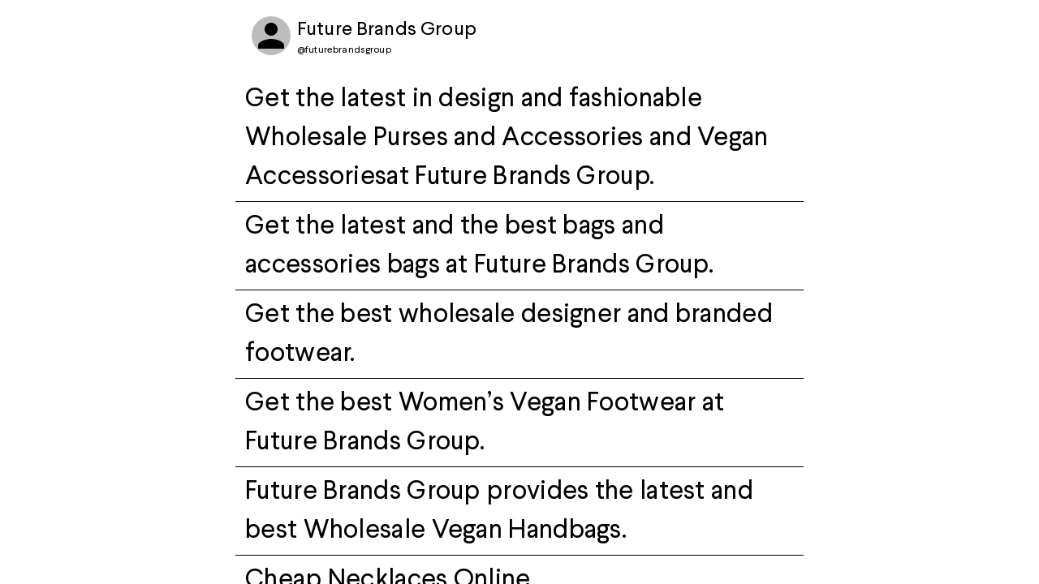

--- FILE ---
content_type: text/html; charset=utf-8
request_url: https://sayhey.to/futurebrandsgroup
body_size: 2584
content:
<!DOCTYPE html><html lang="en"><head><meta charSet="utf-8"/><meta name="viewport" content="width=device-width, initial-scale=1, maximum-scale=1"/><script>(function(w,r){w._rwq=r;w[r]=w[r]||function(){(w[r].q=w[r].q||[]).push(arguments)}})(window,'rewardful');</script><script async="" src="https://r.wdfl.co/rw.js" data-rewardful="e3b9ec"></script><title>SayHey | Link In Bio Tool for On-Brand Creators</title><meta name="robots" content="index,follow"/><meta name="googlebot" content="index,follow"/><meta name="description" content="SayHey is the best free link in bio tool used by influencers and creators that lets you connect Instagram, Shopify and more."/><meta name="twitter:card" content="summary_large_image"/><meta name="twitter:site" content="@site"/><meta name="twitter:creator" content="@handle"/><meta property="og:url" content="https://sayhey.to/"/><meta property="og:type" content="website"/><meta property="og:title" content="SayHey | Link In Bio Tool for On-Brand Creators"/><meta property="og:description" content="SayHey is the best free link in bio tool used by influencers and creators that lets you connect Instagram, Shopify and more."/><meta property="og:image" content="/assets/images/SayHey-OpenGraph-Home.jpg"/><meta property="og:locale" content="en_IE"/><meta property="og:site_name" content="SayHey | Link In Bio Tool for On-Brand Creators"/><link rel="shortcut icon" href="/favicon.ico"/><link rel="stylesheet" href="/assets/fonts/larsseit/stylesheet.css"/><link rel="stylesheet" href="https://pagecdn.io/lib/easyfonts/fonts.css"/><link rel="preconnect" href="https://graph.facebook.com"/><link rel="preconnect" href="https://m.stripe.network"/><link rel="preconnect" href="https://cdn.filestackcontent.com"/><link rel="preconnect" href="https://sayheyto.s3.amazonaws.com"/><link rel="preconnect" href="https://connect.facebook.net"/><meta name="next-head-count" content="26"/><link rel="preload" href="/_next/static/css/0320012cb8ea0ae19257.css" as="style"/><link rel="stylesheet" href="/_next/static/css/0320012cb8ea0ae19257.css" data-n-g=""/><noscript data-n-css=""></noscript><link rel="preload" href="/_next/static/chunks/webpack-3a506af5ceaccd8525b1.js" as="script"/><link rel="preload" href="/_next/static/chunks/framework.996a422a99e2948b0321.js" as="script"/><link rel="preload" href="/_next/static/chunks/69408fbcf5aa83f0b96c9ed95847f4806ed5b4a8.8957cffe0eca8c4e01d0.js" as="script"/><link rel="preload" href="/_next/static/chunks/578940fb40adff6303d8c89cae61660bc7ab9ab6.551469e14444af54d807.js" as="script"/><link rel="preload" href="/_next/static/chunks/main-93e3d76b345da1a8721d.js" as="script"/><link rel="preload" href="/_next/static/chunks/de568d2a088eafb45617942144f901d82652eaf4.6aa50083fd450d87b73b.js" as="script"/><link rel="preload" href="/_next/static/chunks/dbf90f29a5abbc43bfd77a98d828bd7a93724a29.a53d3dcff825cc919c2c.js" as="script"/><link rel="preload" href="/_next/static/chunks/77b4165fef3a0dd17d2ad7a70f3877b10f8a450b.19538eebcbda4e372c4e.js" as="script"/><link rel="preload" href="/_next/static/chunks/5c9b33a829bfe1df6f458369ae4226f75b153c5c.d2f798f660f747c3be2f.js" as="script"/><link rel="preload" href="/_next/static/chunks/bd14ea114aaf499f778d7efec7cd6fc2854d60e3.1b56be7fc1fe9a4c57af.js" as="script"/><link rel="preload" href="/_next/static/chunks/977c52b4b6b47bf70b099279e258dc9fd77e95f1.94506b34ac3989c8f811.js" as="script"/><link rel="preload" href="/_next/static/chunks/82fafd363a4442762e8603e532ff8ace62dc84d9.5920bc86c6d0ea3dd50f.js" as="script"/><link rel="preload" href="/_next/static/chunks/56669e5a21e2f1106abc22b87a11f2eda3ef2023.84ad2c4b49feeaba61d0.js" as="script"/><link rel="preload" href="/_next/static/chunks/0cb3f2b4deea8c495f810881d7efc8c3d7f81046.4802898a10057ffffdeb.js" as="script"/><link rel="preload" href="/_next/static/chunks/c625e7fcc1d1b6a5a4ad92205aed47a8de5b108a.0deb75895f9bdde2de97.js" as="script"/><link rel="preload" href="/_next/static/chunks/14b2f1dee988eaa9a560c01fceceff0aef4957f8.d70b40b5e34660e939eb.js" as="script"/><link rel="preload" href="/_next/static/chunks/1e5d942f2e969f1bab1eb7f822e417a70f6fa6b1.0b34ec967ab4a91caa3e.js" as="script"/><link rel="preload" href="/_next/static/chunks/951b3370ca8f2784f4c1c44d1ab33334a30e8b0b.d244c11981f13c1ea979.js" as="script"/><link rel="preload" href="/_next/static/chunks/b29bb0f208af9749ebc2eb61ca41347b9fdddc84.8c895f30db908890a121.js" as="script"/><link rel="preload" href="/_next/static/chunks/ccccf4c530bedca1aaf3d91f9566df6df70772b4.5e17442349683143b776.js" as="script"/><link rel="preload" href="/_next/static/chunks/4c31a6f94cd6042b66a59f2ac40aa63136954e39.681d5981a410ecfc669b.js" as="script"/><link rel="preload" href="/_next/static/chunks/2725affbd992f5336a789256c0b7af4e77a3984d.0bde9bdd97adbdce5c0e.js" as="script"/><link rel="preload" href="/_next/static/chunks/fa2c59d4a4aadf6844bf7e90bd9edc75295d31f5.c7f8d20ee9383547ebcd.js" as="script"/><link rel="preload" href="/_next/static/chunks/pages/_app-9d0e8c809e7277341a39.js" as="script"/><link rel="preload" href="/_next/static/chunks/bc6662e838e2d8777d17f3f1191c0dd011312f6a.b17e01ab1094fc334bfa.js" as="script"/><link rel="preload" href="/_next/static/chunks/pages/%5Busername%5D-78c18980cbf8ae940032.js" as="script"/><style id="jss-server-side">html {
  box-sizing: border-box;
  -webkit-font-smoothing: antialiased;
  -moz-osx-font-smoothing: grayscale;
}
*, *::before, *::after {
  box-sizing: inherit;
}
strong, b {
  font-weight: 700;
}
body {
  color: rgba(0, 0, 0, 1);
  margin: 0;
  font-size: 1rem;
  font-family: Larsseit,Roboto,Helvetica,Arial,sans-serif;
  font-weight: 400;
  line-height: 1.43;
  letter-spacing: 0.01071em;
  background-color: #fff;
}
@media print {
  body {
    background-color: #fff;
  }
}
body::backdrop {
  background-color: #fff;
}</style></head><body><div id="__next"></div><script id="__NEXT_DATA__" type="application/json">{"props":{"pageProps":{"userProfile":{"_id":"6226459fb2958e00094fa953","name":"Future Brands Group","user_name":"futurebrandsgroup","facebook_pixel_id":null,"image":null,"seo":null,"subscription_plan":"free","verified":true,"affiliate_link":"","show_referral_message":true,"ad_free":true}},"__N_SSP":true},"page":"/[username]","query":{"username":"futurebrandsgroup"},"buildId":"th-kLjtLzibqQzxTExDP7","runtimeConfig":{},"nextExport":false,"isFallback":false,"gssp":true,"appGip":true}</script><script nomodule="" src="/_next/static/chunks/polyfills-25103918ca1be3d57351.js"></script><script src="/_next/static/chunks/webpack-3a506af5ceaccd8525b1.js" async=""></script><script src="/_next/static/chunks/framework.996a422a99e2948b0321.js" async=""></script><script src="/_next/static/chunks/69408fbcf5aa83f0b96c9ed95847f4806ed5b4a8.8957cffe0eca8c4e01d0.js" async=""></script><script src="/_next/static/chunks/578940fb40adff6303d8c89cae61660bc7ab9ab6.551469e14444af54d807.js" async=""></script><script src="/_next/static/chunks/main-93e3d76b345da1a8721d.js" async=""></script><script src="/_next/static/chunks/de568d2a088eafb45617942144f901d82652eaf4.6aa50083fd450d87b73b.js" async=""></script><script src="/_next/static/chunks/dbf90f29a5abbc43bfd77a98d828bd7a93724a29.a53d3dcff825cc919c2c.js" async=""></script><script src="/_next/static/chunks/77b4165fef3a0dd17d2ad7a70f3877b10f8a450b.19538eebcbda4e372c4e.js" async=""></script><script src="/_next/static/chunks/5c9b33a829bfe1df6f458369ae4226f75b153c5c.d2f798f660f747c3be2f.js" async=""></script><script src="/_next/static/chunks/bd14ea114aaf499f778d7efec7cd6fc2854d60e3.1b56be7fc1fe9a4c57af.js" async=""></script><script src="/_next/static/chunks/977c52b4b6b47bf70b099279e258dc9fd77e95f1.94506b34ac3989c8f811.js" async=""></script><script src="/_next/static/chunks/82fafd363a4442762e8603e532ff8ace62dc84d9.5920bc86c6d0ea3dd50f.js" async=""></script><script src="/_next/static/chunks/56669e5a21e2f1106abc22b87a11f2eda3ef2023.84ad2c4b49feeaba61d0.js" async=""></script><script src="/_next/static/chunks/0cb3f2b4deea8c495f810881d7efc8c3d7f81046.4802898a10057ffffdeb.js" async=""></script><script src="/_next/static/chunks/c625e7fcc1d1b6a5a4ad92205aed47a8de5b108a.0deb75895f9bdde2de97.js" async=""></script><script src="/_next/static/chunks/14b2f1dee988eaa9a560c01fceceff0aef4957f8.d70b40b5e34660e939eb.js" async=""></script><script src="/_next/static/chunks/1e5d942f2e969f1bab1eb7f822e417a70f6fa6b1.0b34ec967ab4a91caa3e.js" async=""></script><script src="/_next/static/chunks/951b3370ca8f2784f4c1c44d1ab33334a30e8b0b.d244c11981f13c1ea979.js" async=""></script><script src="/_next/static/chunks/b29bb0f208af9749ebc2eb61ca41347b9fdddc84.8c895f30db908890a121.js" async=""></script><script src="/_next/static/chunks/ccccf4c530bedca1aaf3d91f9566df6df70772b4.5e17442349683143b776.js" async=""></script><script src="/_next/static/chunks/4c31a6f94cd6042b66a59f2ac40aa63136954e39.681d5981a410ecfc669b.js" async=""></script><script src="/_next/static/chunks/2725affbd992f5336a789256c0b7af4e77a3984d.0bde9bdd97adbdce5c0e.js" async=""></script><script src="/_next/static/chunks/fa2c59d4a4aadf6844bf7e90bd9edc75295d31f5.c7f8d20ee9383547ebcd.js" async=""></script><script src="/_next/static/chunks/pages/_app-9d0e8c809e7277341a39.js" async=""></script><script src="/_next/static/chunks/bc6662e838e2d8777d17f3f1191c0dd011312f6a.b17e01ab1094fc334bfa.js" async=""></script><script src="/_next/static/chunks/pages/%5Busername%5D-78c18980cbf8ae940032.js" async=""></script><script src="/_next/static/th-kLjtLzibqQzxTExDP7/_buildManifest.js" async=""></script><script src="/_next/static/th-kLjtLzibqQzxTExDP7/_ssgManifest.js" async=""></script></body></html>

--- FILE ---
content_type: application/javascript
request_url: https://sayhey.to/_next/static/chunks/pages/_app-9d0e8c809e7277341a39.js
body_size: 18894
content:
_N_E=(window.webpackJsonp_N_E=window.webpackJsonp_N_E||[]).push([[47],{"+xVs":function(e,t,n){"use strict";n.d(t,"b",(function(){return a})),n.d(t,"c",(function(){return i})),n.d(t,"d",(function(){return c})),n.d(t,"g",(function(){return u})),n.d(t,"i",(function(){return s})),n.d(t,"f",(function(){return l})),n.d(t,"h",(function(){return f})),n.d(t,"a",(function(){return p})),n.d(t,"e",(function(){return d}));var r=n("vDqi"),o=n.n(r),a=function(e){return o.a.post("/api/auth/login",e)},i=function(){return o.a.get("/api/auth/logout")},c=function(e){return o.a.get("/api/auth/refresh-token")},u=function(e){return o.a.post("/api/auth/signup",e)},s=function(e){return o.a.post("/api/auth/verify-token",e)},l=function(e){return o.a.post("/api/auth/send-verification-email",e)},f=function(e){return o.a.post("/api/auth/verify-email",e)},p=function(e){return o.a.post("/api/auth/forgot-password",e)},d=function(e){return o.a.post("/api/auth/reset-password",e)}},0:function(e,t,n){n("GcxT"),e.exports=n("nOHt")},"1DEj":function(e,t,n){},"1Nqh":function(e,t,n){"use strict";t.__esModule=!0,t.default=function(e){var t=(0,o.default)(e);return{getItem:function(e){return new Promise((function(n,r){n(t.getItem(e))}))},setItem:function(e,n){return new Promise((function(r,o){r(t.setItem(e,n))}))},removeItem:function(e){return new Promise((function(n,r){n(t.removeItem(e))}))}}};var r,o=(r=n("ycJa"))&&r.__esModule?r:{default:r}},"1TCz":function(e,t,n){"use strict";n.r(t);var r=n("vJKn"),o=n.n(r),a=n("rg98"),i=n("nKUr"),c=n("cpVT"),u=n("q1tI"),s=n.n(u),l=(n("iuhU"),n("g4pe")),f=n.n(l),p=n("9ixD"),d=n("p46w"),y=n.n(d),h=n("/MKj"),v="persist:",g="persist/FLUSH",b="persist/REHYDRATE",O="persist/PAUSE",m="persist/PERSIST",S="persist/PURGE",k="persist/REGISTER";function E(e){return(E="function"===typeof Symbol&&"symbol"===typeof Symbol.iterator?function(e){return typeof e}:function(e){return e&&"function"===typeof Symbol&&e.constructor===Symbol&&e!==Symbol.prototype?"symbol":typeof e})(e)}function j(e,t){var n=Object.keys(e);if(Object.getOwnPropertySymbols){var r=Object.getOwnPropertySymbols(e);t&&(r=r.filter((function(t){return Object.getOwnPropertyDescriptor(e,t).enumerable}))),n.push.apply(n,r)}return n}function w(e,t,n){return t in e?Object.defineProperty(e,t,{value:n,enumerable:!0,configurable:!0,writable:!0}):e[t]=n,e}function _(e,t,n,r){r.debug;var o=function(e){for(var t=1;t<arguments.length;t++){var n=null!=arguments[t]?arguments[t]:{};t%2?j(n,!0).forEach((function(t){w(e,t,n[t])})):Object.getOwnPropertyDescriptors?Object.defineProperties(e,Object.getOwnPropertyDescriptors(n)):j(n).forEach((function(t){Object.defineProperty(e,t,Object.getOwnPropertyDescriptor(n,t))}))}return e}({},n);return e&&"object"===E(e)&&Object.keys(e).forEach((function(r){"_persist"!==r&&t[r]===n[r]&&(o[r]=e[r])})),o}function P(e){var t,n=e.blacklist||null,r=e.whitelist||null,o=e.transforms||[],a=e.throttle||0,i="".concat(void 0!==e.keyPrefix?e.keyPrefix:v).concat(e.key),c=e.storage;t=!1===e.serialize?function(e){return e}:"function"===typeof e.serialize?e.serialize:I;var u=e.writeFailHandler||null,s={},l={},f=[],p=null,d=null;function y(){if(0===f.length)return p&&clearInterval(p),void(p=null);var e=f.shift(),n=o.reduce((function(t,n){return n.in(t,e,s)}),s[e]);if(void 0!==n)try{l[e]=t(n)}catch(r){console.error("redux-persist/createPersistoid: error serializing state",r)}else delete l[e];0===f.length&&(Object.keys(l).forEach((function(e){void 0===s[e]&&delete l[e]})),d=c.setItem(i,t(l)).catch(g))}function h(e){return(!r||-1!==r.indexOf(e)||"_persist"===e)&&(!n||-1===n.indexOf(e))}function g(e){u&&u(e)}return{update:function(e){Object.keys(e).forEach((function(t){h(t)&&s[t]!==e[t]&&-1===f.indexOf(t)&&f.push(t)})),Object.keys(s).forEach((function(t){void 0===e[t]&&h(t)&&-1===f.indexOf(t)&&void 0!==s[t]&&f.push(t)})),null===p&&(p=setInterval(y,a)),s=e},flush:function(){for(;0!==f.length;)y();return d||Promise.resolve()}}}function I(e){return JSON.stringify(e)}function x(e){var t,n=e.transforms||[],r="".concat(void 0!==e.keyPrefix?e.keyPrefix:v).concat(e.key),o=e.storage;e.debug;return t=!1===e.deserialize?function(e){return e}:"function"===typeof e.deserialize?e.deserialize:L,o.getItem(r).then((function(e){if(e)try{var r={},o=t(e);return Object.keys(o).forEach((function(e){r[e]=n.reduceRight((function(t,n){return n.out(t,e,o)}),t(o[e]))})),r}catch(a){throw a}}))}function L(e){return JSON.parse(e)}function A(e){0}function T(e,t){var n=Object.keys(e);if(Object.getOwnPropertySymbols){var r=Object.getOwnPropertySymbols(e);t&&(r=r.filter((function(t){return Object.getOwnPropertyDescriptor(e,t).enumerable}))),n.push.apply(n,r)}return n}function C(e){for(var t=1;t<arguments.length;t++){var n=null!=arguments[t]?arguments[t]:{};t%2?T(n,!0).forEach((function(t){R(e,t,n[t])})):Object.getOwnPropertyDescriptors?Object.defineProperties(e,Object.getOwnPropertyDescriptors(n)):T(n).forEach((function(t){Object.defineProperty(e,t,Object.getOwnPropertyDescriptor(n,t))}))}return e}function R(e,t,n){return t in e?Object.defineProperty(e,t,{value:n,enumerable:!0,configurable:!0,writable:!0}):e[t]=n,e}function N(e,t){if(null==e)return{};var n,r,o=function(e,t){if(null==e)return{};var n,r,o={},a=Object.keys(e);for(r=0;r<a.length;r++)n=a[r],t.indexOf(n)>=0||(o[n]=e[n]);return o}(e,t);if(Object.getOwnPropertySymbols){var a=Object.getOwnPropertySymbols(e);for(r=0;r<a.length;r++)n=a[r],t.indexOf(n)>=0||Object.prototype.propertyIsEnumerable.call(e,n)&&(o[n]=e[n])}return o}function D(e,t){var n=void 0!==e.version?e.version:-1,r=(e.debug,void 0===e.stateReconciler?_:e.stateReconciler),o=e.getStoredState||x,a=void 0!==e.timeout?e.timeout:5e3,i=null,c=!1,u=!0,s=function(e){return e._persist.rehydrated&&i&&!u&&i.update(e),e};return function(l,f){var p=l||{},d=p._persist,y=N(p,["_persist"]);if(f.type===m){var h=!1,k=function(t,n){h||(f.rehydrate(e.key,t,n),h=!0)};if(a&&setTimeout((function(){!h&&k(void 0,new Error('redux-persist: persist timed out for persist key "'.concat(e.key,'"')))}),a),u=!1,i||(i=P(e)),d)return C({},t(y,f),{_persist:d});if("function"!==typeof f.rehydrate||"function"!==typeof f.register)throw new Error("redux-persist: either rehydrate or register is not a function on the PERSIST action. This can happen if the action is being replayed. This is an unexplored use case, please open an issue and we will figure out a resolution.");return f.register(e.key),o(e).then((function(t){(e.migrate||function(e,t){return Promise.resolve(e)})(t,n).then((function(e){k(e)}),(function(e){k(void 0,e)}))}),(function(e){k(void 0,e)})),C({},t(y,f),{_persist:{version:n,rehydrated:!1}})}if(f.type===S)return c=!0,f.result(function(e){var t=e.storage,n="".concat(void 0!==e.keyPrefix?e.keyPrefix:v).concat(e.key);return t.removeItem(n,A)}(e)),C({},t(y,f),{_persist:d});if(f.type===g)return f.result(i&&i.flush()),C({},t(y,f),{_persist:d});if(f.type===O)u=!0;else if(f.type===b){if(c)return C({},y,{_persist:C({},d,{rehydrated:!0})});if(f.key===e.key){var E=t(y,f),j=f.payload,w=C({},!1!==r&&void 0!==j?r(j,l,E,e):E,{_persist:C({},d,{rehydrated:!0})});return s(w)}}if(!d)return t(l,f);var _=t(y,f);return _===y?l:s(C({},_,{_persist:d}))}}var U=n("ANjH");function q(e){return function(e){if(Array.isArray(e)){for(var t=0,n=new Array(e.length);t<e.length;t++)n[t]=e[t];return n}}(e)||function(e){if(Symbol.iterator in Object(e)||"[object Arguments]"===Object.prototype.toString.call(e))return Array.from(e)}(e)||function(){throw new TypeError("Invalid attempt to spread non-iterable instance")}()}function M(e,t){var n=Object.keys(e);if(Object.getOwnPropertySymbols){var r=Object.getOwnPropertySymbols(e);t&&(r=r.filter((function(t){return Object.getOwnPropertyDescriptor(e,t).enumerable}))),n.push.apply(n,r)}return n}function F(e){for(var t=1;t<arguments.length;t++){var n=null!=arguments[t]?arguments[t]:{};t%2?M(n,!0).forEach((function(t){z(e,t,n[t])})):Object.getOwnPropertyDescriptors?Object.defineProperties(e,Object.getOwnPropertyDescriptors(n)):M(n).forEach((function(t){Object.defineProperty(e,t,Object.getOwnPropertyDescriptor(n,t))}))}return e}function z(e,t,n){return t in e?Object.defineProperty(e,t,{value:n,enumerable:!0,configurable:!0,writable:!0}):e[t]=n,e}var H={registry:[],bootstrapped:!1},W=function(){var e=arguments.length>0&&void 0!==arguments[0]?arguments[0]:H,t=arguments.length>1?arguments[1]:void 0;switch(t.type){case k:return F({},e,{registry:[].concat(q(e.registry),[t.key])});case b:var n=e.registry.indexOf(t.key),r=q(e.registry);return r.splice(n,1),F({},e,{registry:r,bootstrapped:0===r.length});default:return e}};function B(e){return(B="function"===typeof Symbol&&"symbol"===typeof Symbol.iterator?function(e){return typeof e}:function(e){return e&&"function"===typeof Symbol&&e.constructor===Symbol&&e!==Symbol.prototype?"symbol":typeof e})(e)}function V(e,t){if(!(e instanceof t))throw new TypeError("Cannot call a class as a function")}function G(e,t){for(var n=0;n<t.length;n++){var r=t[n];r.enumerable=r.enumerable||!1,r.configurable=!0,"value"in r&&(r.writable=!0),Object.defineProperty(e,r.key,r)}}function K(e,t){return!t||"object"!==B(t)&&"function"!==typeof t?J(e):t}function X(e){return(X=Object.setPrototypeOf?Object.getPrototypeOf:function(e){return e.__proto__||Object.getPrototypeOf(e)})(e)}function J(e){if(void 0===e)throw new ReferenceError("this hasn't been initialised - super() hasn't been called");return e}function Q(e,t){return(Q=Object.setPrototypeOf||function(e,t){return e.__proto__=t,e})(e,t)}function Y(e,t,n){return t in e?Object.defineProperty(e,t,{value:n,enumerable:!0,configurable:!0,writable:!0}):e[t]=n,e}var Z=function(e){function t(){var e,n;V(this,t);for(var r=arguments.length,o=new Array(r),a=0;a<r;a++)o[a]=arguments[a];return Y(J(n=K(this,(e=X(t)).call.apply(e,[this].concat(o)))),"state",{bootstrapped:!1}),Y(J(n),"_unsubscribe",void 0),Y(J(n),"handlePersistorState",(function(){n.props.persistor.getState().bootstrapped&&(n.props.onBeforeLift?Promise.resolve(n.props.onBeforeLift()).finally((function(){return n.setState({bootstrapped:!0})})):n.setState({bootstrapped:!0}),n._unsubscribe&&n._unsubscribe())})),n}var n,r,o;return function(e,t){if("function"!==typeof t&&null!==t)throw new TypeError("Super expression must either be null or a function");e.prototype=Object.create(t&&t.prototype,{constructor:{value:e,writable:!0,configurable:!0}}),t&&Q(e,t)}(t,e),n=t,(r=[{key:"componentDidMount",value:function(){this._unsubscribe=this.props.persistor.subscribe(this.handlePersistorState),this.handlePersistorState()}},{key:"componentWillUnmount",value:function(){this._unsubscribe&&this._unsubscribe()}},{key:"render",value:function(){return"function"===typeof this.props.children?this.props.children(this.state.bootstrapped):this.state.bootstrapped?this.props.children:this.props.loading}}])&&G(n.prototype,r),o&&G(n,o),t}(u.PureComponent);Y(Z,"defaultProps",{children:null,loading:null});var $=n("FGyW"),ee=n("7/s4"),te=n.n(ee),ne="https://js.stripe.com/v3",re=/^https:\/\/js\.stripe\.com\/v3\/?(\?.*)?$/,oe="loadStripe.setLoadParameters was called but an existing Stripe.js script already exists in the document; existing script parameters will be used",ae=null,ie=function(e){return null!==ae?ae:ae=new Promise((function(t,n){if("undefined"!==typeof window)if(window.Stripe&&e&&console.warn(oe),window.Stripe)t(window.Stripe);else try{var r=function(){for(var e=document.querySelectorAll('script[src^="'.concat(ne,'"]')),t=0;t<e.length;t++){var n=e[t];if(re.test(n.src))return n}return null}();r&&e?console.warn(oe):r||(r=function(e){var t=e&&!e.advancedFraudSignals?"?advancedFraudSignals=false":"",n=document.createElement("script");n.src="".concat(ne).concat(t);var r=document.head||document.body;if(!r)throw new Error("Expected document.body not to be null. Stripe.js requires a <body> element.");return r.appendChild(n),n}(e)),r.addEventListener("load",(function(){window.Stripe?t(window.Stripe):n(new Error("Stripe.js not available"))})),r.addEventListener("error",(function(){n(new Error("Failed to load Stripe.js"))}))}catch(o){return void n(o)}else t(null)}))},ce=function(e,t,n){if(null===e)return null;var r=e.apply(void 0,t);return function(e,t){e&&e._registerWrapper&&e._registerWrapper({name:"stripe-js",version:"1.11.0",startTime:t})}(r,n),r},ue=Promise.resolve().then((function(){return ie(null)})),se=!1;ue.catch((function(e){se||console.warn(e)}));var le=n("eWwy"),fe=n("5CWz"),pe=(n("jDDT"),n("mwIZ")),de=n.n(pe),ye=n("viY9"),he=n("wx14"),ve=n("TrhM"),ge=n("rePB");function be(e){return String(parseFloat(e)).length===String(e).length}function Oe(e){return parseFloat(e)}function me(e){return function(t,n){var r=String(t).match(/[\d.\-+]*\s*(.*)/)[1]||"";if(r===n)return t;var o=Oe(t);if("px"!==r)if("em"===r)o=Oe(t)*Oe(e);else if("rem"===r)return o=Oe(t)*Oe(e),t;var a=o;if("px"!==n)if("em"===n)a=o/Oe(e);else{if("rem"!==n)return t;a=o/Oe(e)}return parseFloat(a.toFixed(5))+n}}function Se(e){var t=e.size,n=e.grid,r=t-t%n,o=r+n;return t-r<o-t?r:o}function ke(e){var t=e.lineHeight;return e.pixels/(t*e.htmlFontSize)}function Ee(e){var t=e.cssProperty,n=e.min,r=e.max,o=e.unit,a=void 0===o?"rem":o,i=e.breakpoints,c=void 0===i?[600,960,1280]:i,u=e.transform,s=void 0===u?null:u,l=Object(ge.a)({},t,"".concat(n).concat(a)),f=(r-n)/c[c.length-1];return c.forEach((function(e){var r=n+f*e;null!==s&&(r=s(r)),l["@media (min-width:".concat(e,"px)")]=Object(ge.a)({},t,"".concat(Math.round(1e4*r)/1e4).concat(a))})),l}n("17x9");var je=n("OKji"),we=n("aXM8"),_e=n("hfi/");var Pe=function(e){var t=e.children,n=e.theme,r=Object(we.a)(),o=s.a.useMemo((function(){var e=null===r?n:function(e,t){return"function"===typeof t?t(e):Object(he.a)({},e,t)}(r,n);return null!=e&&(e[_e.a]=null!==r),e}),[n,r]);return s.a.createElement(je.a.Provider,{value:o},t)};n("tr08");function Ie(e,t){var n=Object.keys(e);if(Object.getOwnPropertySymbols){var r=Object.getOwnPropertySymbols(e);t&&(r=r.filter((function(t){return Object.getOwnPropertyDescriptor(e,t).enumerable}))),n.push.apply(n,r)}return n}function xe(e){for(var t=1;t<arguments.length;t++){var n=null!=arguments[t]?arguments[t]:{};t%2?Ie(Object(n),!0).forEach((function(t){Object(c.a)(e,t,n[t])})):Object.getOwnPropertyDescriptors?Object.defineProperties(e,Object.getOwnPropertyDescriptors(n)):Ie(Object(n)).forEach((function(t){Object.defineProperty(e,t,Object.getOwnPropertyDescriptor(n,t))}))}return e}var Le=Object(u.createContext)(null),Ae=function(e){var t=e.children,n=e.theme,r={palette:{action:{activatedOpacity:.12,active:"rgba(0, 0, 0, 0.54)",disabled:"rgba(0, 0, 0, 0.26)",disabledBackground:"rgba(0, 0, 0, 0.16)",disabledOpacity:.38,focus:"rgba(0, 0, 0, 0.12)",focusOpacity:.12,hover:"rgba(0, 0, 0, 0.04)",hoverOpacity:.04,selected:"rgba(0, 0, 0, 0.08)",selectedOpacity:.08},background:{default:"#fff",paper:"#fff"},divider:"rgba(0, 0, 0, 0.2)",error:{contrastText:"#fff",dark:"#d32f2f",light:"#e57373",main:"#f44336"},info:{contrastText:"#fff",dark:"#1976d2",light:"#64b5f6",main:"#2196f3"},primary:{contrastText:"#fff",dark:"rgba(36, 36, 36, 1)",main:"#000000"},secondary:{contrastText:"#fff",dark:"#c51162",light:"#ff4081",main:"#f50057"},success:{contrastText:"rgba(0, 0, 0, 1)",dark:"#388e3c",light:"#81c784",main:"#4caf50"},text:{disabled:"rgba(0, 0, 0, 0.38)",hint:"rgba(0, 0, 0, 0.38)",primary:"rgba(0, 0, 0, 1)",secondary:"rgba(0, 0, 0, 0.6)"},type:"light"},overrides:{MuiCssBaseline:{"@global":{body:{fontSize:"1rem"}}},MuiTooltip:{tooltip:{color:"white",fontSize:14}},MuiTabs:{flexContainer:{justifyContent:"space-around"}},MuiTab:{root:{minWidth:0,minHeight:72,paddingLeft:0,paddingRight:0,fontSize:"1rem","@media (min-width: 0px)":{minWidth:0},"@media (min-width: 600px)":{minWidth:0}}},MuiBackdrop:{root:{backgroundColor:"rgba(245, 245, 245, 0.5)"}},MuiDialog:{root:{zIndex:"2000!important"}},MuiDialogTitle:{root:{borderBottomWidth:1,borderBottomStyle:"solid",borderColor:"#c0cccc",padding:"20px 24px","& .MuiTypography-h6":{fontSize:20,fontWeight:500,letterSpacing:0,lineHeight:"20px"}}},MuiButton:{root:{borderRadius:0,letterSpacing:1,lineHeight:1.17,padding:"12px 16px","&.round-small":{borderRadius:20},"&.round-large":{borderRadius:24},"&.text-small":{fontSize:12},"&.text-medium":{fontSize:14},"&.text-large":{fontSize:16},"&.bold":{fontWeight:"bold"},"&.icon-left":{"& .MuiButton-startIcon":{position:"absolute",left:19}}},contained:{padding:"8px 16px",minHeight:38},containedSizeSmall:{padding:"4px 10px",minHeight:32},containedSizeLarge:{padding:"11px 16px",minHeight:48},outlined:{padding:"7px 15px",minHeight:38,"&:hover":{borderWidth:1},"&:focus":{borderWidth:1}},outlinedPrimary:{"&:hover":{borderWidth:1},"&:focus":{borderWidth:1}},outlinedSizeSmall:{padding:"4px 9px",minHeight:32},outlinedSizeLarge:{padding:"10px 15px",minHeight:48}},MuiListItem:{root:{paddingTop:0,paddingBottom:0}},MuiFormControlLabel:{label:{fontSize:14}},MuiFormHelperText:{root:{fontSize:12}},MuiTypography:{},MuiInputBase:{},MuiOutlinedInput:{adornedEnd:{paddingRight:0}},MuiPopover:{root:{zIndex:"2000!important"}},MuiMenuItem:{root:{minHeight:32}},custom:{}},shape:{borderRadius:4},typography:{fontFamily:["Larsseit","Roboto","Helvetica","Arial","sans-serif"].join(","),fontSize:14,htmlFontSize:16,color:"rgba(0, 0, 0, 0.87)",h1:{fontWeight:500,letterSpacing:-1.5},h2:{fontWeight:500,lineHeight:1.18,letterSpacing:-1.5},h3:{fontWeight:500},h4:{fontWeight:500},h5:{lineHeight:1.4,letterSpacing:0},body1:{fontWeight:400,letterSpacing:"0.00938em",lineHeight:1.5},body2:{fontWeight:400,letterSpacing:"0.01071em",lineHeight:1.43},button:{fontSize:"0.875rem",fontWeight:500,letterSpacing:"0.02857em",lineHeight:1.75,textTransform:"none"},mixins:{toolbar:{"@media (min-width:0px) and (orientation: landscape)":{minHeight:48},"@media (min-width:600px)":{minHeight:72},minHeight:72}},subtitle1:{fontSize:"1rem",fontWeight:400,letterSpacing:"0.00938em",lineHeight:1.75},subtitle2:{fontSize:"0.875rem",fontWeight:500,letterSpacing:"0.00714em",lineHeight:1.57}}},o=Object(u.useReducer)((function(e,t){switch(t.type){case"changeTheme":return xe(xe({},e),{},{paletteType:t.payload.paletteType});case"setThemeOptions":return xe(xe({},e),t.payload);case"setSectionThemeOptions":return xe(xe({},e),{},{overrides:xe(xe({},de()(e,["overrides"])||{}),t.payload||{})});default:throw new Error}}),r),a=o[0],c=o[1],s=Object(u.useMemo)((function(){return function(e){var t=arguments.length>1&&void 0!==arguments[1]?arguments[1]:{},n=t.breakpoints,r=void 0===n?["sm","md","lg"]:n,o=t.disableAlign,a=void 0!==o&&o,i=t.factor,c=void 0===i?2:i,u=t.variants,s=void 0===u?["h1","h2","h3","h4","h5","h6","subtitle1","subtitle2","body1","body2","caption","button","overline"]:u,l=Object(he.a)({},e);l.typography=Object(he.a)({},l.typography);var f=l.typography,p=me(f.htmlFontSize),d=r.map((function(e){return l.breakpoints.values[e]}));return s.forEach((function(e){var t=f[e],n=parseFloat(p(t.fontSize,"rem"));if(!(n<=1)){var r=n,o=1+(r-1)/c,i=t.lineHeight;if(!be(i)&&!a)throw new Error(Object(ve.a)(6));be(i)||(i=parseFloat(p(i,"rem"))/parseFloat(n));var u=null;a||(u=function(e){return Se({size:e,grid:ke({pixels:4,lineHeight:i,htmlFontSize:f.htmlFontSize})})}),f[e]=Object(he.a)({},t,Ee({cssProperty:"fontSize",min:o,max:r,unit:"rem",breakpoints:d,transform:u}))}})),l}(Object(ye.a)(xe(xe({},n),{},{palette:{action:de()(a,["palette","action"]),background:de()(a,["palette","background"]),divider:de()(a,["palette","divider"]),error:de()(a,["palette","error"]),info:de()(a,["palette","info"]),primary:de()(a,["palette","primary"]),secondary:de()(a,["palette","secondary"]),success:de()(a,["palette","success"]),text:de()(a,["palette","text"]),type:de()(a,["palette","type"])},mixins:{toolbar:de()(a,["mixins","toolbar"])},typography:de()(a,["typography"]),overrides:de()(a,["overrides"])})))}),[a]);return Object(i.jsx)(Pe,{theme:s,children:Object(i.jsx)(Le.Provider,{value:c,children:t})})},Te=n("R9S9"),Ce=n("z7pX"),Re=function(e){return"@@redux-saga/"+e},Ne=Re("CANCEL_PROMISE"),De=Re("CHANNEL_END"),Ue=Re("IO"),qe=Re("MATCH"),Me=Re("MULTICAST"),Fe=Re("SAGA_ACTION"),ze=Re("SELF_CANCELLATION"),He=Re("TASK"),We=Re("TASK_CANCEL"),Be=Re("TERMINATE"),Ve=Re("LOCATION"),Ge=n("zLVn"),Ke=function(e){return null===e||void 0===e},Xe=function(e){return null!==e&&void 0!==e},Je=function(e){return"function"===typeof e},Qe=function(e){return"string"===typeof e},Ye=Array.isArray,Ze=function(e){return e&&Je(e.then)},$e=function(e){return e&&Je(e.next)&&Je(e.throw)},et=function e(t){return t&&(Qe(t)||rt(t)||Je(t)||Ye(t)&&t.every(e))},tt=function(e){return e&&Je(e.take)&&Je(e.close)},nt=function(e){return Je(e)&&e.hasOwnProperty("toString")},rt=function(e){return Boolean(e)&&"function"===typeof Symbol&&e.constructor===Symbol&&e!==Symbol.prototype};var ot=function(e){return function(){return e}}(!0),at=function(){};var it=function(e){return e};"function"===typeof Symbol&&Symbol.asyncIterator&&Symbol.asyncIterator;var ct=function(e,t){Object(he.a)(e,t),Object.getOwnPropertySymbols&&Object.getOwnPropertySymbols(t).forEach((function(n){e[n]=t[n]}))};function ut(e,t){var n=e.indexOf(t);n>=0&&e.splice(n,1)}function st(e){var t=!1;return function(){t||(t=!0,e())}}var lt=function(e){throw e},ft=function(e){return{value:e,done:!0}};function pt(e,t,n){void 0===t&&(t=lt),void 0===n&&(n="iterator");var r={meta:{name:n},next:e,throw:t,return:ft,isSagaIterator:!0};return"undefined"!==typeof Symbol&&(r[Symbol.iterator]=function(){return r}),r}function dt(e,t){var n=t.sagaStack;console.error(e),console.error(n)}var yt=function(e){return Array.apply(null,new Array(e))},ht=function(e){return function(t){return e(Object.defineProperty(t,Fe,{value:!0}))}},vt=function(e){return e===Be},gt=function(e){return e===We},bt=function(e){return vt(e)||gt(e)};function Ot(e,t){var n=Object.keys(e),r=n.length;var o,a=0,i=Ye(e)?yt(r):{},c={};return n.forEach((function(e){var n=function(n,c){o||(c||bt(n)?(t.cancel(),t(n,c)):(i[e]=n,++a===r&&(o=!0,t(i))))};n.cancel=at,c[e]=n})),t.cancel=function(){o||(o=!0,n.forEach((function(e){return c[e].cancel()})))},c}function mt(e){return{name:e.name||"anonymous",location:St(e)}}function St(e){return e[Ve]}function kt(e,t){void 0===e&&(e=10);var n=new Array(e),r=0,o=0,a=0,i=function(t){n[o]=t,o=(o+1)%e,r++},c=function(){if(0!=r){var t=n[a];return n[a]=null,r--,a=(a+1)%e,t}},u=function(){for(var e=[];r;)e.push(c());return e};return{isEmpty:function(){return 0==r},put:function(c){var s;if(r<e)i(c);else switch(t){case 1:throw new Error("Channel's Buffer overflow!");case 3:n[o]=c,a=o=(o+1)%e;break;case 4:s=2*e,n=u(),r=n.length,o=n.length,a=0,n.length=s,e=s,i(c)}},take:c,flush:u}}var Et=function(e){return kt(e,4)},jt="TAKE",wt="PUT",_t="ALL",Pt="CALL",It="FORK",xt="CANCEL",Lt=function(e,t){var n;return(n={})[Ue]=!0,n.combinator=!1,n.type=e,n.payload=t,n};function At(e,t){return void 0===e&&(e="*"),et(e)?Lt(jt,{pattern:e}):tt(n=e)&&n[Me]&&Xe(t)&&et(t)?Lt(jt,{channel:e,pattern:t}):tt(e)?Lt(jt,{channel:e}):void 0;var n}function Tt(e,t){return Ke(t)&&(t=e,e=void 0),Lt(wt,{channel:e,action:t})}function Ct(e){var t=Lt(_t,e);return t.combinator=!0,t}function Rt(e,t){var n,r=null;return Je(e)?n=e:(Ye(e)?(r=e[0],n=e[1]):(r=e.context,n=e.fn),r&&Qe(n)&&Je(r[n])&&(n=r[n])),{context:r,fn:n,args:t}}function Nt(e){for(var t=arguments.length,n=new Array(t>1?t-1:0),r=1;r<t;r++)n[r-1]=arguments[r];return Lt(Pt,Rt(e,n))}function Dt(e){for(var t=arguments.length,n=new Array(t>1?t-1:0),r=1;r<t;r++)n[r-1]=arguments[r];return Lt(It,Rt(e,n))}function Ut(e){return void 0===e&&(e=ze),Lt(xt,e)}function qt(){var e={};return e.promise=new Promise((function(t,n){e.resolve=t,e.reject=n})),e}var Mt=qt,Ft=[],zt=0;function Ht(e){try{Vt(),e()}finally{Gt()}}function Wt(e){Ft.push(e),zt||(Vt(),Kt())}function Bt(e){try{return Vt(),e()}finally{Kt()}}function Vt(){zt++}function Gt(){zt--}function Kt(){var e;for(Gt();!zt&&void 0!==(e=Ft.shift());)Ht(e)}var Xt=function(e){return function(t){return e.some((function(e){return $t(e)(t)}))}},Jt=function(e){return function(t){return e(t)}},Qt=function(e){return function(t){return t.type===String(e)}},Yt=function(e){return function(t){return t.type===e}},Zt=function(){return ot};function $t(e){var t="*"===e?Zt:Qe(e)?Qt:Ye(e)?Xt:nt(e)?Qt:Je(e)?Jt:rt(e)?Yt:null;if(null===t)throw new Error("invalid pattern: "+e);return t(e)}var en={type:De},tn=function(e){return e&&e.type===De};function nn(e){void 0===e&&(e=Et());var t=!1,n=[];return{take:function(r){t&&e.isEmpty()?r(en):e.isEmpty()?(n.push(r),r.cancel=function(){ut(n,r)}):r(e.take())},put:function(r){if(!t){if(0===n.length)return e.put(r);n.shift()(r)}},flush:function(n){t&&e.isEmpty()?n(en):n(e.flush())},close:function(){if(!t){t=!0;var e=n;n=[];for(var r=0,o=e.length;r<o;r++){(0,e[r])(en)}}}}}function rn(){var e=function(){var e,t=!1,n=[],r=n,o=function(){r===n&&(r=n.slice())},a=function(){t=!0;var e=n=r;r=[],e.forEach((function(e){e(en)}))};return(e={})[Me]=!0,e.put=function(e){if(!t)if(tn(e))a();else for(var o=n=r,i=0,c=o.length;i<c;i++){var u=o[i];u[qe](e)&&(u.cancel(),u(e))}},e.take=function(e,n){void 0===n&&(n=Zt),t?e(en):(e[qe]=n,o(),r.push(e),e.cancel=st((function(){o(),ut(r,e)})))},e.close=a,e}(),t=e.put;return e.put=function(e){e[Fe]?t(e):Wt((function(){t(e)}))},e}function on(e,t){var n=e[Ne];Je(n)&&(t.cancel=n),e.then(t,(function(e){t(e,!0)}))}var an,cn=0,un=function(){return++cn};function sn(e){e.isRunning()&&e.cancel()}var ln=((an={}).TAKE=function(e,t,n){var r=t.channel,o=void 0===r?e.channel:r,a=t.pattern,i=t.maybe,c=function(e){e instanceof Error?n(e,!0):!tn(e)||i?n(e):n(Be)};try{o.take(c,Xe(a)?$t(a):null)}catch(u){return void n(u,!0)}n.cancel=c.cancel},an.PUT=function(e,t,n){var r=t.channel,o=t.action,a=t.resolve;Wt((function(){var t;try{t=(r?r.put:e.dispatch)(o)}catch(i){return void n(i,!0)}a&&Ze(t)?on(t,n):n(t)}))},an.ALL=function(e,t,n,r){var o=r.digestEffect,a=cn,i=Object.keys(t);if(0!==i.length){var c=Ot(t,n);i.forEach((function(e){o(t[e],a,c[e],e)}))}else n(Ye(t)?[]:{})},an.RACE=function(e,t,n,r){var o=r.digestEffect,a=cn,i=Object.keys(t),c=Ye(t)?yt(i.length):{},u={},s=!1;i.forEach((function(e){var t=function(t,r){s||(r||bt(t)?(n.cancel(),n(t,r)):(n.cancel(),s=!0,c[e]=t,n(c)))};t.cancel=at,u[e]=t})),n.cancel=function(){s||(s=!0,i.forEach((function(e){return u[e].cancel()})))},i.forEach((function(e){s||o(t[e],a,u[e],e)}))},an.CALL=function(e,t,n,r){var o=t.context,a=t.fn,i=t.args,c=r.task;try{var u=a.apply(o,i);if(Ze(u))return void on(u,n);if($e(u))return void On(e,u,c.context,cn,mt(a),!1,n);n(u)}catch(s){n(s,!0)}},an.CPS=function(e,t,n){var r=t.context,o=t.fn,a=t.args;try{var i=function(e,t){Ke(e)?n(t):n(e,!0)};o.apply(r,a.concat(i)),i.cancel&&(n.cancel=i.cancel)}catch(c){n(c,!0)}},an.FORK=function(e,t,n,r){var o=t.context,a=t.fn,i=t.args,c=t.detached,u=r.task,s=function(e){var t=e.context,n=e.fn,r=e.args;try{var o=n.apply(t,r);if($e(o))return o;var a=!1;return pt((function(e){return a?{value:e,done:!0}:(a=!0,{value:o,done:!Ze(o)})}))}catch(i){return pt((function(){throw i}))}}({context:o,fn:a,args:i}),l=function(e,t){return e.isSagaIterator?{name:e.meta.name}:mt(t)}(s,a);Bt((function(){var t=On(e,s,u.context,cn,l,c,void 0);c?n(t):t.isRunning()?(u.queue.addTask(t),n(t)):t.isAborted()?u.queue.abort(t.error()):n(t)}))},an.JOIN=function(e,t,n,r){var o=r.task,a=function(e,t){if(e.isRunning()){var n={task:o,cb:t};t.cancel=function(){e.isRunning()&&ut(e.joiners,n)},e.joiners.push(n)}else e.isAborted()?t(e.error(),!0):t(e.result())};if(Ye(t)){if(0===t.length)return void n([]);var i=Ot(t,n);t.forEach((function(e,t){a(e,i[t])}))}else a(t,n)},an.CANCEL=function(e,t,n,r){var o=r.task;t===ze?sn(o):Ye(t)?t.forEach(sn):sn(t),n()},an.SELECT=function(e,t,n){var r=t.selector,o=t.args;try{n(r.apply(void 0,[e.getState()].concat(o)))}catch(a){n(a,!0)}},an.ACTION_CHANNEL=function(e,t,n){var r=t.pattern,o=nn(t.buffer),a=$t(r),i=function t(n){tn(n)||e.channel.take(t,a),o.put(n)},c=o.close;o.close=function(){i.cancel(),c()},e.channel.take(i,a),n(o)},an.CANCELLED=function(e,t,n,r){n(r.task.isCancelled())},an.FLUSH=function(e,t,n){t.flush(n)},an.GET_CONTEXT=function(e,t,n,r){n(r.task.context[t])},an.SET_CONTEXT=function(e,t,n,r){var o=r.task;ct(o.context,t),n()},an);function fn(e,t){return e+"?"+t}function pn(e){var t=e.name,n=e.location;return n?t+"  "+fn(n.fileName,n.lineNumber):t}function dn(e){var t=function(e,t){var n;return(n=[]).concat.apply(n,t.map(e))}((function(e){return e.cancelledTasks}),e);return t.length?["Tasks cancelled due to error:"].concat(t).join("\n"):""}var yn=null,hn=[],vn=function(){yn=null,hn.length=0},gn=function(){var e=hn[0],t=hn.slice(1),n=e.crashedEffect?function(e){var t=St(e);return t?t.code+"  "+fn(t.fileName,t.lineNumber):""}(e.crashedEffect):null;return["The above error occurred in task "+pn(e.meta)+(n?" \n when executing effect "+n:"")].concat(t.map((function(e){return"    created by "+pn(e.meta)})),[dn(hn)]).join("\n")};function bn(e,t,n,r,o,a,i){var c;void 0===i&&(i=at);var u,s,l=0,f=null,p=[],d=Object.create(n),y=function(e,t,n){var r,o=[],a=!1;function i(e){t(),u(),n(e,!0)}function c(t){o.push(t),t.cont=function(c,u){a||(ut(o,t),t.cont=at,u?i(c):(t===e&&(r=c),o.length||(a=!0,n(r))))}}function u(){a||(a=!0,o.forEach((function(e){e.cont=at,e.cancel()})),o=[])}return c(e),{addTask:c,cancelAll:u,abort:i,getTasks:function(){return o}}}(t,(function(){p.push.apply(p,y.getTasks().map((function(e){return e.meta.name})))}),h);function h(t,n){if(n){if(l=2,(a={meta:o,cancelledTasks:p}).crashedEffect=yn,hn.push(a),v.isRoot){var r=gn();vn(),e.onError(t,{sagaStack:r})}s=t,f&&f.reject(t)}else t===We?l=1:1!==l&&(l=3),u=t,f&&f.resolve(t);var a;v.cont(t,n),v.joiners.forEach((function(e){e.cb(t,n)})),v.joiners=null}var v=((c={})[He]=!0,c.id=r,c.meta=o,c.isRoot=a,c.context=d,c.joiners=[],c.queue=y,c.cancel=function(){0===l&&(l=1,y.cancelAll(),h(We,!1))},c.cont=i,c.end=h,c.setContext=function(e){ct(d,e)},c.toPromise=function(){return f||(f=Mt(),2===l?f.reject(s):0!==l&&f.resolve(u)),f.promise},c.isRunning=function(){return 0===l},c.isCancelled=function(){return 1===l||0===l&&1===t.status},c.isAborted=function(){return 2===l},c.result=function(){return u},c.error=function(){return s},c);return v}function On(e,t,n,r,o,a,i){var c=e.finalizeRunEffect((function(t,n,r){if(Ze(t))on(t,r);else if($e(t))On(e,t,s.context,n,o,!1,r);else if(t&&t[Ue]){(0,ln[t.type])(e,t.payload,r,l)}else r(t)}));f.cancel=at;var u={meta:o,cancel:function(){0===u.status&&(u.status=1,f(We))},status:0},s=bn(e,u,n,r,o,a,i),l={task:s,digestEffect:p};return i&&(i.cancel=s.cancel),f(),s;function f(e,n){try{var o;n?(o=t.throw(e),vn()):gt(e)?(u.status=1,f.cancel(),o=Je(t.return)?t.return(We):{done:!0,value:We}):o=vt(e)?Je(t.return)?t.return():{done:!0}:t.next(e),o.done?(1!==u.status&&(u.status=3),u.cont(o.value)):p(o.value,r,f)}catch(a){if(1===u.status)throw a;u.status=2,u.cont(a,!0)}}function p(t,n,r,o){void 0===o&&(o="");var a,i=un();function u(n,o){a||(a=!0,r.cancel=at,e.sagaMonitor&&(o?e.sagaMonitor.effectRejected(i,n):e.sagaMonitor.effectResolved(i,n)),o&&function(e){yn=e}(t),r(n,o))}e.sagaMonitor&&e.sagaMonitor.effectTriggered({effectId:i,parentEffectId:n,label:o,effect:t}),u.cancel=at,r.cancel=function(){a||(a=!0,u.cancel(),u.cancel=at,e.sagaMonitor&&e.sagaMonitor.effectCancelled(i))},c(t,i,u)}}function mn(e,t){var n=e.channel,r=void 0===n?rn():n,o=e.dispatch,a=e.getState,i=e.context,c=void 0===i?{}:i,u=e.sagaMonitor,s=e.effectMiddlewares,l=e.onError,f=void 0===l?dt:l;for(var p=arguments.length,d=new Array(p>2?p-2:0),y=2;y<p;y++)d[y-2]=arguments[y];var h=t.apply(void 0,d);var v,g=un();if(u&&(u.rootSagaStarted=u.rootSagaStarted||at,u.effectTriggered=u.effectTriggered||at,u.effectResolved=u.effectResolved||at,u.effectRejected=u.effectRejected||at,u.effectCancelled=u.effectCancelled||at,u.actionDispatched=u.actionDispatched||at,u.rootSagaStarted({effectId:g,saga:t,args:d})),s){var b=U.compose.apply(void 0,s);v=function(e){return function(t,n,r){return b((function(t){return e(t,n,r)}))(t)}}}else v=it;var O={channel:r,dispatch:ht(o),getState:a,sagaMonitor:u,onError:f,finalizeRunEffect:v};return Bt((function(){var e=On(O,h,c,g,mt(t),!0,void 0);return u&&u.effectResolved(g,e),e}))}var Sn=function(e){var t,n=void 0===e?{}:e,r=n.context,o=void 0===r?{}:r,a=n.channel,i=void 0===a?rn():a,c=n.sagaMonitor,u=Object(Ge.a)(n,["context","channel","sagaMonitor"]);function s(e){var n=e.getState,r=e.dispatch;return t=mn.bind(null,Object(he.a)({},u,{context:o,channel:i,dispatch:r,getState:n,sagaMonitor:c})),function(e){return function(t){c&&c.actionDispatched&&c.actionDispatched(t);var n=e(t);return i.put(t),n}}}return s.run=function(){return t.apply(void 0,arguments)},s.setContext=function(e){ct(o,e)},s},kn=n("C+HQ"),En=n.n(kn),jn=(n("BkRI"),n("oSXT"),n("UrOp")),wn=n.n(jn),_n=n("k4Da"),Pn=n.n(_n),In=n("J2m7"),xn=n.n(In),Ln=n("UfWW"),An=n.n(Ln),Tn=n("Y+p1"),Cn=n.n(Tn),Rn=n("7GkX"),Nn=n.n(Rn),Dn=(n("FyPc"),n("k8Y/")),Un=n.n(Dn),qn=n("C/Fq"),Mn=n("qzSc"),Fn=n("4ZEn"),zn=n("719z");function Hn(e,t){var n=Object.keys(e);if(Object.getOwnPropertySymbols){var r=Object.getOwnPropertySymbols(e);t&&(r=r.filter((function(t){return Object.getOwnPropertyDescriptor(e,t).enumerable}))),n.push.apply(n,r)}return n}function Wn(e){for(var t=1;t<arguments.length;t++){var n=null!=arguments[t]?arguments[t]:{};t%2?Hn(Object(n),!0).forEach((function(t){Object(c.a)(e,t,n[t])})):Object.getOwnPropertyDescriptors?Object.defineProperties(e,Object.getOwnPropertyDescriptors(n)):Hn(Object(n)).forEach((function(t){Object.defineProperty(e,t,Object.getOwnPropertyDescriptor(n,t))}))}return e}function Bn(e,t){return e&&t!==Fn.g.PRO?Wn(Wn({},e),{},{button:zn.d.button,cta:zn.d.cta,instagram:zn.d.instagram,newsletter:zn.d.newsletter}):e}function Vn(e,t){var n;if("undefined"===typeof Symbol||null==e[Symbol.iterator]){if(Array.isArray(e)||(n=function(e,t){if(!e)return;if("string"===typeof e)return Gn(e,t);var n=Object.prototype.toString.call(e).slice(8,-1);"Object"===n&&e.constructor&&(n=e.constructor.name);if("Map"===n||"Set"===n)return Array.from(e);if("Arguments"===n||/^(?:Ui|I)nt(?:8|16|32)(?:Clamped)?Array$/.test(n))return Gn(e,t)}(e))||t&&e&&"number"===typeof e.length){n&&(e=n);var r=0,o=function(){};return{s:o,n:function(){return r>=e.length?{done:!0}:{done:!1,value:e[r++]}},e:function(e){throw e},f:o}}throw new TypeError("Invalid attempt to iterate non-iterable instance.\nIn order to be iterable, non-array objects must have a [Symbol.iterator]() method.")}var a,i=!0,c=!1;return{s:function(){n=e[Symbol.iterator]()},n:function(){var e=n.next();return i=e.done,e},e:function(e){c=!0,a=e},f:function(){try{i||null==n.return||n.return()}finally{if(c)throw a}}}}function Gn(e,t){(null==t||t>e.length)&&(t=e.length);for(var n=0,r=new Array(t);n<t;n++)r[n]=e[n];return r}function Kn(e,t){var n=Object.keys(e);if(Object.getOwnPropertySymbols){var r=Object.getOwnPropertySymbols(e);t&&(r=r.filter((function(t){return Object.getOwnPropertyDescriptor(e,t).enumerable}))),n.push.apply(n,r)}return n}function Xn(e){for(var t=1;t<arguments.length;t++){var n=null!=arguments[t]?arguments[t]:{};t%2?Kn(Object(n),!0).forEach((function(t){Object(c.a)(e,t,n[t])})):Object.getOwnPropertyDescriptors?Object.defineProperties(e,Object.getOwnPropertyDescriptors(n)):Kn(Object(n)).forEach((function(t){Object.defineProperty(e,t,Object.getOwnPropertyDescriptor(n,t))}))}return e}var Jn={loggedIn:!1,registered:!1,accessToken:null,tokenExpiredIn:0,profile:null,facebookProfile:null,profileAppearance:null,currentProfile:null,prevProfile:null,appearance:null,originalAppearance:null,activeSection:null,originalSections:[],sections:[],originalLinks:{},links:{},selectedLinks:[],selectedLink:null,bulkEditLinksMode:!1,nextRoute:null,posts:{skip:0,hasNextPage:!0,items:[]},preview:!1,requestLogin:!1,requestRegister:!1,requestEmailVerification:!1,requestAppearance:!1,requiredUpdateAppearance:!1,requiredBulkWriteLinks:!1,requiredUpdateSection:!1,sentVerificationEmail:!1,storeError:null,error404:!1};function Qn(e,t){return e.length!==t.length||wn()(e,t,Cn.a).length>0}var Yn=function(e,t){var n,r,o,a,i,u,s,l,f,p;if("undefined"===typeof e)return Jn;switch(t.type){case Mn.a.FAILURE:return y.a.remove("sayheyto_access_token"),Xn(Xn({},Jn),{},{storeError:t.payload.error});case Mn.a.RESET:return y.a.remove("sayheyto_access_token"),Xn(Xn({},Jn),t.payload||{});case Mn.a.SEND_VERIFICATION_EMAIL:return Xn(Xn({},e),{},{sentVerificationEmail:!1,requestEmailVerification:!0});case Mn.a.SEND_VERIFICATION_EMAIL_SUCCESS:return Xn(Xn({},e),{},{requestEmailVerification:!1,sentVerificationEmail:!0});case Mn.a.SEND_VERIFICATION_EMAIL_FAILURE:return Xn(Xn({},e),{},{sentVerificationEmail:!1,requestEmailVerification:!1,storeError:t.payload.error});case Mn.a.EMAIL_VERIFICATION:return Xn(Xn({},e),{},{requestEmailVerification:!0});case Mn.a.EMAIL_VERIFICATION_SUCCESS:return o=Xn(Xn({},e.currentProfile||{}),{},{verified:!0}),a=e.profile,o===a&&(a=o),Xn(Xn({},e),{},{profile:a,currentProfile:o,requestEmailVerification:!1});case Mn.a.EMAIL_VERIFICATION_FAILURE:return Xn(Xn({},e),{},{requestEmailVerification:!1,storeError:t.payload.error});case Mn.a.LOGIN:return y.a.remove("sayheyto_access_token"),Xn(Xn({},Jn),{},{facebookProfile:e.facebookProfile,requestLogin:!0});case Mn.a.LOGIN_SUCCESS:return o=de()(t,["payload","response","access_token"])||"",y.a.set("sayheyto_access_token",o),Xn(Xn({},e),{},{loggedIn:!0,accessToken:o,tokenExpiredIn:de()(t,["payload","response","token_expired_in"])||0,profile:de()(t,["payload","response","user"])||null,currentProfile:de()(t,["payload","response","user"])||null,profileAppearance:de()(t,["payload","response","appearance"])||null,requestLogin:!1});case Mn.a.REFRESH_TOKEN_SUCCESS:return o=de()(t,["payload","response","access_token"])||"",y.a.set("sayheyto_access_token",o),Xn(Xn({},e),{},{loggedIn:!0,accessToken:o,tokenExpiredIn:de()(t,["payload","response","token_expired_in"])||0,profile:de()(t,["payload","response","user"])||null,currentProfile:de()(t,["payload","response","user"])||null});case Mn.a.LOGIN_FAILURE:return Xn(Xn({},e),{},{loggedIn:!1,profile:null,currentProfile:null,profileAppearance:null,requestLogin:!1,storeError:t.payload.error});case Mn.a.LOGOUT:y.a.remove("sayheyto_access_token");case Mn.a.LOGOUT_SUCCESS:return Xn({},Jn);case Mn.a.SIGNUP:return Xn(Xn({},Jn),{},{requestRegister:!0});case Mn.a.SIGNUP_SUCCESS:return o=de()(t,["payload","response","access_token"])||"",a=de()(t,["payload","response","data"])||null,y.a.set("sayheyto_access_token",o),Xn(Xn({},e),{},{loggedIn:!0,accessToken:o,tokenExpiredIn:de()(t,["payload","response","token_expired_in"])||0,profile:a,currentProfile:a,requestRegister:!1,registered:!0});case Mn.a.SIGNUP_FAILURE:return Xn(Xn({},e),{},{requestRegister:!1,registered:!1,storeError:t.payload.error});case Mn.a.SET_CURRENT_PROFILE:return o=t.payload.currentProfile,(p=t.payload.appearance||null)&&de()(o,"subscription_plan")!==Fn.g.PRO&&(p=Bn(p,Fn.g.FREE)),Xn(Xn({},e),{},{currentProfile:o,prevProfile:t.payload.prevProfile||e.prevProfile,facebookProfile:null,appearance:p||Jn.appearance,originalAppearance:p||Jn.originalAppearance,requiredUpdateAppearance:!1,links:Jn.links,posts:Jn.posts});case Mn.a.UPDATE_PROFILE:return o=de()(t,["payload","profile"])||null,a=e.profile,p=e.appearance,o&&o._id&&o._id===de()(a,"_id")&&(a=o),p&&de()(e.currentProfile,"subscription_plan")===Fn.g.PRO&&de()(o,"subscription_plan")!==Fn.g.PRO&&(p=Bn(p,Fn.g.FREE)),Xn(Xn({},e),{},{currentProfile:o,profile:a,prevProfile:t.payload.notUpdatePrevProfile?e.prevProfile:o,appearance:p,profileAppearance:de()(e.profile,["_id"])===de()(p,["user"])?p:e.profileAppearance});case Mn.a.INIT_LINKS:if(!de()(t,["payload","links"]))return e;o=[];var d,h=Vn(Nn()(t.payload.links));try{for(h.s();!(d=h.n()).done;){var v,g=d.value,b=Vn(t.payload.links[g]);try{var O=function(){var t=v.value;An()(e.selectedLinks,(function(e){return e._id===t._id}))>=0&&o.push(t),e.selectedLink&&t._id===e.selectedLink._id&&(a=t)};for(b.s();!(v=b.n()).done;)O()}catch(_){b.e(_)}finally{b.f()}}}catch(_){h.e(_)}finally{h.f()}return Xn(Xn({},e),{},{links:t.payload.links,originalLinks:t.payload.links,requiredBulkWriteLinks:!1,selectedLinks:o,selectedLink:a||null});case Mn.a.ADD_LINKS:return de()(t,["payload","links"])?(f=de()(t,["payload","sectionId"])||"temp",o=de()(e.links,[f])||[],Xn(Xn({},e),{},{links:Xn(Xn({},e.links),{},Object(c.a)({},f,[].concat(Object(Ce.a)(o),Object(Ce.a)(t.payload.links)))),requiredBulkWriteLinks:!0})):e;case Mn.a.APPEND_LINKS:return de()(t,["payload","links"]),de()(t,["payload","sectionId"])?(o=[].concat(Object(Ce.a)(de()(e.links,[t.payload.sectionId])||[]),Object(Ce.a)(t.payload.links)),Xn(Xn({},e),{},{links:Xn(Xn({},e.links),{},Object(c.a)({},t.payload.sectionId,o)),originalLinks:Xn(Xn({},e.originalLinks),{},Object(c.a)({},t.payload.sectionId,o))})):e;case Mn.a.UPDATE_LINKS:if(!de()(t,["payload","sectionId"])||!de()(t,["payload","updateLinks"]))return e;o=de()(e.links,[t.payload.sectionId])||[],a=de()(e.originalLinks,[t.payload.sectionId])||[],u=e.selectedLink;var m,S=Vn(t.payload.updateLinks);try{var k=function(){var e=m.value;Cn()(u,e.oldLink)&&(u=e.newLink),(l=An()(o||[],(function(t){return Cn()(t,e.oldLink)})))>=0&&(o=[].concat(Object(Ce.a)(o.slice(0,l)),[e.newLink],Object(Ce.a)(o.slice(l+1))))};for(S.s();!(m=S.n()).done;)k()}catch(_){S.e(_)}finally{S.f()}return Xn(Xn({},e),{},{links:Xn(Xn({},e.links),{},Object(c.a)({},t.payload.sectionId,o)),selectedLink:u,requiredBulkWriteLinks:Qn(a||[],o||[])});case Mn.a.DELETE_LINKS:return de()(t,["payload","sectionId"])&&de()(t,["payload","links"])?(o=de()(e.links,[t.payload.sectionId])||[],a=de()(e.originalLinks,[t.payload.sectionId])||[],o=wn()(o,t.payload.links||[],(function(e,t){return e===t||e._id&&e._id===t._id||e.media_id&&e.media_id===t.media_id})),Xn(Xn({},e),{},{links:Xn(Xn({},e.links),{},Object(c.a)({},t.payload.sectionId,o)),requiredBulkWriteLinks:Qn(a||[],o||[]),selectedLinks:[],selectedLink:null})):e;case Mn.a.DISCARD_LINKS:return Xn(Xn({},e),{},{links:e.originalLinks,selectedLinks:[],selectedLink:null,requiredBulkWriteLinks:!1,sections:e.originalSections,requiredUpdateSection:!1,activeSection:Object(qn.a)([t.payload.activeSection,e.activeSection])});case Mn.a.SET_LINKS:return de()(t,["payload","links"])&&de()(t,["payload","sectionId"])?(t.payload.oldSection&&t.payload.newSection&&(i=e.sections,(l=An()(i,(function(e){return Cn()(e,t.payload.oldSection)})))>=0&&(i=[].concat(Object(Ce.a)(i.slice(0,l)),[t.payload.newSection],Object(Ce.a)(i.slice(l+1))))),o=e.links,t.payload.oldSectionId&&delete o[t.payload.oldSectionId],o=Xn(Xn({},o),{},Object(c.a)({},t.payload.sectionId,t.payload.links)),a=t.payload.updateOriginalLinks?Xn(Xn({},e.originalLinks),{},Object(c.a)({},t.payload.sectionId,t.payload.links)):e.originalLinks,e.selectedLink&&(u=xn()(t.payload.links,(function(t){return t._id===e.selectedLink._id}))),Xn(Xn({},e),{},{links:o,originalLinks:a,sections:i||e.sections,originalSections:t.payload.shouldUpdateOriginalSections?i||e.sections:e.originalSections,activeSection:Object(qn.a)([t.payload.activeSection,e.activeSection]),requiredUpdateSection:!t.payload.shouldUpdateOriginalSections&&e.requiredUpdateSection,requiredBulkWriteLinks:!t.payload.updateOriginalLinks&&Qn(de()(a,t.payload.sectionId)||[],de()(o,t.payload.sectionId)||[]),selectedLink:u||null})):e;case Mn.a.APPEND_SELECTED_LINKS:return o=e.bulkEditLinksMode?[].concat(Object(Ce.a)(e.selectedLinks),Object(Ce.a)(de()(t,["payload","links"])||[])):de()(t,["payload","links"])||[],Xn(Xn({},e),{},{selectedLinks:o,selectedLink:o.length?de()(o,[o.length-1],null):null});case Mn.a.DELETE_SELECTED_LINKS:return o=wn()(e.selectedLinks,de()(t,["payload","links"])||[],(function(e,t){return e._id===t._id||e.media_id===t.media_id})),Xn(Xn({},e),{},{selectedLinks:o,selectedLink:null,bulkEditLinksMode:!!Boolean(de()(o,"length"))&&e.bulkEditLinksMode});case Mn.a.CHANGE_BULK_EDIT_LINKS_MODE:return o=t.payload.bulkEditLinksMode?e.selectedLinks:e.selectedLinks.length?[e.selectedLinks[e.selectedLinks.length-1]]:[],Xn(Xn({},e),{},{bulkEditLinksMode:t.payload.bulkEditLinksMode,selectedLinks:o,selectedLink:o.length?de()(o,[o.length-1],null):null});case Mn.a.UPDATE_REQUIRED_LINKS:return de()(t,["payload","sectionId"])?(o=de()(e.links,[t.payload.sectionId])||[],a=de()(e.originalLinks,[t.payload.sectionId])||[],Xn(Xn({},e),{},{requiredBulkWriteLinks:Qn(a||[],o||[])})):e;case Mn.a.SET_FACEBOOK_API:return Xn(Xn({},e),{},{facebookAPI:t.payload});case Mn.a.FACEBOOK_LOGIN_SUCCESS:return Xn(Xn({},e),{},{facebookProfile:t.payload.facebookProfile||null});case Mn.a.DISCARD_APPEARANCE:return p=e.originalAppearance,Xn(Xn({},e),{},{appearance:p,profileAppearance:de()(e.profile,["_id"])===de()(p,["user"])?p:e.profileAppearance,requiredUpdateAppearance:!1});case Mn.a.REQUEST_APPEARANCE:return Xn(Xn({},e),{},{requestAppearance:t.payload.requestAppearance});case Mn.a.SET_APPEARANCE:return(p=t.payload.appearance||null)&&de()(e.currentProfile,"subscription_plan")!==Fn.g.PRO&&(p=Bn(p,Fn.g.FREE)),Xn(Xn({},e),{},{appearance:p,originalAppearance:p,profileAppearance:de()(e.profile,["_id"])===de()(p,["user"])?p:e.profileAppearance,requiredUpdateAppearance:!1,requestAppearance:"boolean"===typeof t.payload.requestAppearance?t.payload.requestAppearance:e.requestAppearance});case Mn.a.UPDATE_APPEARANCE:return p=t.payload.appearance||null,Xn(Xn({},e),{},{appearance:p,profileAppearance:de()(e.profile,["_id"])===de()(p,["user"])?p:e.profileAppearance,requiredUpdateAppearance:!Cn()(e.originalAppearance,p)});case Mn.a.UPDATE_REQUIRED_APPEARANCE:return o=e.appearance,a=e.originalAppearance,Xn(Xn({},e),{},{requiredUpdateAppearance:!Cn()(a,o)});case Mn.a.INIT_SECTIONS:return de()(t,["payload","sections"])?Xn(Xn({},e),{},{sections:t.payload.sections,originalSections:t.payload.sections,requiredBulkWriteLinks:!1}):e;case Mn.a.DISCARD_SECTIONS:return Xn(Xn({},e),{},{sections:e.originalSections,requiredUpdateSection:!1,activeSection:Object(qn.a)([t.payload.activeSection,e.activeSection])});case Mn.a.SET_SECTIONS:return i=t.payload.sections,Xn(Xn({},e),{},{sections:i,originalSections:t.payload.shouldUpdateOriginalSections?i:e.originalSections,links:t.payload.shouldInitLinks?Jn.links:e.links,requiredUpdateSection:!t.payload.shouldUpdateOriginalSections&&Qn(e.originalSections||[],i||[]),requiredBulkWriteLinks:!t.payload.shouldInitLinks&&e.requiredBulkWriteLinks});case Mn.a.SET_ACTIVE_SECTION:return Xn(Xn({},e),{},{activeSection:t.payload.activeSection||null});case Mn.a.ADD_SECTIONS:t.payload.sections=Un()(t.payload.sections||[],["sequence","desc"]),i=Object(Ce.a)(e.sections),o=Xn({},e.links);var E,j=Vn(t.payload.sections);try{var w=function(){var e,t=E.value,n=Vn(i.filter((function(e){return e.sequence>=t.sequence})));try{for(n.s();!(e=n.n()).done;){e.value.sequence+=1}}catch(_){n.e(_)}finally{n.f()}t.links&&(o[t._id]=t.links,delete t.links)};for(j.s();!(E=j.n()).done;)w()}catch(_){j.e(_)}finally{j.f()}return(n=i).push.apply(n,Object(Ce.a)(t.payload.sections||[])),i=Un()(i,["sequence","asc"]),Xn(Xn({},e),{},{sections:i,originalSections:t.payload.shouldUpdateOriginalSections?i:e.originalSections,activeSection:Object(qn.a)([t.payload.activeSection,e.activeSection]),requiredUpdateSection:!t.payload.shouldUpdateOriginalSections&&Qn(e.originalSections||[],i||[]),links:o||e.links,originalLinks:o||e.originalLinks,requiredBulkWriteLinks:!o&&e.requiredBulkWriteLinks});case Mn.a.UPDATE_SECTION:return de()(t,["payload","oldSection"])&&de()(t,["payload","newSection"])?(i=e.sections,(l=An()(i,(function(e){return Cn()(e,t.payload.oldSection)})))>=0&&(i=[].concat(Object(Ce.a)(i.slice(0,l)),[t.payload.newSection],Object(Ce.a)(i.slice(l+1)))),Xn(Xn({},e),{},{sections:i,originalSections:t.payload.shouldUpdateOriginalSections?i:e.originalSections,activeSection:Object(qn.a)([t.payload.activeSection,e.activeSection]),requiredUpdateSection:!t.payload.shouldUpdateOriginalSections&&Qn(e.originalSections||[],i||[])})):e;case Mn.a.DELETE_SECTION:return de()(t,["payload","section"])?(i=Pn()(e.sections,(function(e){return!Cn()(e,t.payload.section)})),o=Xn({},e.links),s=(u=(null===(r=e.selectedLink)||void 0===r?void 0:r._id)===t.payload.section._id?null:e.selectedLink)===e.selectedLink?e.selectedLinks:[],delete o[t.payload.section._id],Xn(Xn({},e),{},{sections:i,originalSections:t.payload.shouldUpdateOriginalSections?i:e.originalSections,activeSection:Object(qn.a)([t.payload.activeSection,e.activeSection]),links:o,selectedLinks:s,selectedLink:u,requiredUpdateSection:!t.payload.shouldUpdateOriginalSections&&Qn(e.originalSections||[],i||[]),requiredBulkWriteLinks:Object(qn.a)([t.payload.requiredBulkWriteLinks,Qn(e.originalLinks||[],o||[])])})):e;case Mn.a.PREVIEW:return Xn(Xn({},e),{},{preview:t.payload.preview});case Mn.a.SET_NEXT_ROUTE:return Xn(Xn({},e),{},{nextRoute:t.payload.nextRoute,activeSection:Object(qn.a)([t.payload.activeSection,e.activeSection])});case Mn.a.SET_404:return Xn(Xn({},e),{},{error404:t.payload});default:return e}},Zn=function(e){return{done:!0,value:e}},$n={};function er(e){return tt(e)?"channel":nt(e)?String(e):Je(e)?e.name:String(e)}function tr(e,t,n){var r,o,a,i=t;function c(t,n){if(i===$n)return Zn(t);if(n&&!o)throw i=$n,n;r&&r(t);var c=n?e[o](n):e[i]();return i=c.nextState,a=c.effect,r=c.stateUpdater,o=c.errorState,i===$n?Zn(t):a}return pt(c,(function(e){return c(null,e)}),n)}function nr(e,t){for(var n=arguments.length,r=new Array(n>2?n-2:0),o=2;o<n;o++)r[o-2]=arguments[o];var a,i,c={done:!1,value:At(e)},u=function(e){return{done:!1,value:Dt.apply(void 0,[t].concat(r,[e]))}},s=function(e){return{done:!1,value:Ut(e)}},l=function(e){return a=e},f=function(e){return i=e};return tr({q1:function(){return{nextState:"q2",effect:c,stateUpdater:f}},q2:function(){return a?{nextState:"q3",effect:s(a)}:{nextState:"q1",effect:u(i),stateUpdater:l}},q3:function(){return{nextState:"q1",effect:u(i),stateUpdater:l}}},"q1","takeLatest("+er(e)+", "+t.name+")")}function rr(e,t){for(var n=arguments.length,r=new Array(n>2?n-2:0),o=2;o<n;o++)r[o-2]=arguments[o];return Dt.apply(void 0,[nr,e,t].concat(r))}var or=n("+xVs"),ar=n("CFca"),ir=n("OKf+");function cr(e,t){var n=Object.keys(e);if(Object.getOwnPropertySymbols){var r=Object.getOwnPropertySymbols(e);t&&(r=r.filter((function(t){return Object.getOwnPropertyDescriptor(e,t).enumerable}))),n.push.apply(n,r)}return n}function ur(e){for(var t=1;t<arguments.length;t++){var n=null!=arguments[t]?arguments[t]:{};t%2?cr(Object(n),!0).forEach((function(t){Object(c.a)(e,t,n[t])})):Object.getOwnPropertyDescriptors?Object.defineProperties(e,Object.getOwnPropertyDescriptors(n)):cr(Object(n)).forEach((function(t){Object.defineProperty(e,t,Object.getOwnPropertyDescriptor(n,t))}))}return e}var sr=o.a.mark(vr),lr=o.a.mark(gr),fr=o.a.mark(br),pr=o.a.mark(Or),dr=o.a.mark(mr),yr=o.a.mark(Sr),hr=o.a.mark(kr);function vr(e){var t;return o.a.wrap((function(n){for(;;)switch(n.prev=n.next){case 0:return n.prev=0,n.next=3,Nt(or.b,e.payload);case 3:return t=n.sent,n.next=6,Tt({type:Mn.a.LOGIN_SUCCESS,payload:{response:de()(t,["data"])||null}});case 6:n.next=12;break;case 8:return n.prev=8,n.t0=n.catch(0),n.next=12,Tt({type:Mn.a.LOGIN_FAILURE,payload:{error:Object(ir.a)(n.t0)}});case 12:case"end":return n.stop()}}),sr,null,[[0,8]])}function gr(e){var t;return o.a.wrap((function(e){for(;;)switch(e.prev=e.next){case 0:return e.prev=0,e.next=3,Nt(or.c);case 3:return t=e.sent,e.next=6,Tt({type:Mn.a.LOGOUT_SUCCESS,payload:de()(t,["data","data"])||null});case 6:e.next=12;break;case 8:return e.prev=8,e.t0=e.catch(0),e.next=12,Tt({type:Mn.a.LOGOUT_FAILURE,payload:{error:Object(ir.a)(e.t0)}});case 12:case"end":return e.stop()}}),lr,null,[[0,8]])}function br(e){var t;return o.a.wrap((function(e){for(;;)switch(e.prev=e.next){case 0:return e.prev=0,e.next=3,Nt(or.d);case 3:return t=e.sent,e.next=6,Tt({type:Mn.a.REFRESH_TOKEN_SUCCESS,payload:{response:de()(t,["data"])||null}});case 6:e.next=12;break;case 8:return e.prev=8,e.t0=e.catch(0),e.next=12,Tt({type:Mn.a.LOGIN_FAILURE,payload:{error:Object(ir.a)(e.t0)}});case 12:case"end":return e.stop()}}),fr,null,[[0,8]])}function Or(e){var t;return o.a.wrap((function(n){for(;;)switch(n.prev=n.next){case 0:return n.prev=0,n.next=3,Nt(or.g,e.payload);case 3:return t=n.sent,n.next=6,Tt({type:Mn.a.SIGNUP_SUCCESS,payload:{response:de()(t,["data"])||null}});case 6:n.next=12;break;case 8:return n.prev=8,n.t0=n.catch(0),n.next=12,Tt({type:Mn.a.SIGNUP_FAILURE,payload:{error:Object(ir.a)(n.t0)}});case 12:case"end":return n.stop()}}),pr,null,[[0,8]])}function mr(e){var t;return o.a.wrap((function(n){for(;;)switch(n.prev=n.next){case 0:return n.prev=0,n.next=3,Nt(or.f,e.payload);case 3:return t=n.sent,n.next=6,Tt({type:Mn.a.SEND_VERIFICATION_EMAIL_SUCCESS,payload:{response:de()(t,["data"])||null}});case 6:n.next=12;break;case 8:return n.prev=8,n.t0=n.catch(0),n.next=12,Tt({type:Mn.a.SEND_VERIFICATION_EMAIL_FAILURE,payload:{error:Object(ir.a)(n.t0)}});case 12:case"end":return n.stop()}}),dr,null,[[0,8]])}function Sr(e){var t,n;return o.a.wrap((function(r){for(;;)switch(r.prev=r.next){case 0:if(r.prev=0,t=de()(e.payload,["currentProfile","_id"]),!Boolean(e.payload.appearance)&&t){r.next=4;break}return r.abrupt("return");case 4:return r.next=6,Tt({type:Mn.a.REQUEST_APPEARANCE,payload:{requestAppearance:!0}});case 6:return r.next=8,Nt(ar.a,{user:t});case 8:return n=r.sent,r.next=11,Tt({type:Mn.a.SET_APPEARANCE,payload:{appearance:de()(n,["data","data"])||ur(ur({},zn.d),{},{user:t}),requestAppearance:!1}});case 11:r.next=16;break;case 13:r.prev=13,r.t0=r.catch(0),console.log("test -----",r.t0);case 16:case"end":return r.stop()}}),yr,null,[[0,13]])}function kr(){return o.a.wrap((function(e){for(;;)switch(e.prev=e.next){case 0:return e.next=2,Ct([rr(Mn.a.LOGIN,vr),rr(Mn.a.LOGOUT,gr),rr(Mn.a.REFRESH_TOKEN,br),rr(Mn.a.SIGNUP,Or),rr(Mn.a.SEND_VERIFICATION_EMAIL,mr),rr(Mn.a.SET_CURRENT_PROFILE,Sr)]);case 2:case"end":return e.stop()}}),hr)}var Er=kr;function jr(e,t){var n=Object.keys(e);if(Object.getOwnPropertySymbols){var r=Object.getOwnPropertySymbols(e);t&&(r=r.filter((function(t){return Object.getOwnPropertyDescriptor(e,t).enumerable}))),n.push.apply(n,r)}return n}function wr(e){for(var t=1;t<arguments.length;t++){var n=null!=arguments[t]?arguments[t]:{};t%2?jr(Object(n),!0).forEach((function(t){Object(c.a)(e,t,n[t])})):Object.getOwnPropertyDescriptors?Object.defineProperties(e,Object.getOwnPropertyDescriptors(n)):jr(Object(n)).forEach((function(t){Object.defineProperty(e,t,Object.getOwnPropertyDescriptor(n,t))}))}return e}var _r,Pr=D({key:"sayheyto",storage:En.a,whitelist:["loggedIn","accessToken","tokenExpiredIn","profile","currentProfile","facebookProfile","profileAppearance","sentVerificationEmail"]},Yn),Ir=function(e){var t,n=Sn(),r=Object(U.createStore)(Pr,Jn,(t=[n],U.applyMiddleware.apply(void 0,Object(Ce.a)(t))));return r.sagaTask=n.run(Er),r};function xr(e){return Object(u.useMemo)((function(){return function(e){var t,n=null!==(t=_r)&&void 0!==t?t:Ir();return e&&_r&&(n=Ir(wr(wr({},_r.getState()),e)),_r=void 0),_r||(_r=n),n}(e)}),[e])}var Lr={title:"SayHey | Link In Bio Tool for On-Brand Creators",description:"SayHey is the best free link in bio tool used by influencers and creators that lets you connect Instagram, Shopify and more.",keywords:"SayHey, Landing Page, Instgram, React, Next.js",robotsProps:{nosnippet:!0,notranslate:!0,noimageindex:!0,noarchive:!0,maxSnippet:-1,maxImagePreview:"large",maxVideoPreview:-1},openGraph:{type:"website",title:"SayHey | Link In Bio Tool for On-Brand Creators",description:"SayHey is the best free link in bio tool used by influencers and creators that lets you connect Instagram, Shopify and more.",images:[{url:"/assets/images/SayHey-OpenGraph-Home.jpg"}],locale:"en_IE",url:"https://sayhey.to/",site_name:"SayHey | Link In Bio Tool for On-Brand Creators"},twitter:{handle:"@handle",site:"@site",cardType:"summary_large_image"},additionalLinkTags:[{rel:"shortcut icon",href:"/favicon.ico"},{rel:"stylesheet",href:"/assets/fonts/larsseit/stylesheet.css"},{rel:"stylesheet",href:"https://pagecdn.io/lib/easyfonts/fonts.css"},{rel:"preconnect",href:"https://graph.facebook.com"},{rel:"preconnect",href:"https://m.stripe.network"},{rel:"preconnect",href:"https://cdn.filestackcontent.com"},{rel:"preconnect",href:"https://sayheyto.s3.amazonaws.com"},{rel:"preconnect",href:"https://connect.facebook.net"}]};n("1DEj");function Ar(e,t){var n=Object.keys(e);if(Object.getOwnPropertySymbols){var r=Object.getOwnPropertySymbols(e);t&&(r=r.filter((function(t){return Object.getOwnPropertyDescriptor(e,t).enumerable}))),n.push.apply(n,r)}return n}function Tr(e){for(var t=1;t<arguments.length;t++){var n=null!=arguments[t]?arguments[t]:{};t%2?Ar(Object(n),!0).forEach((function(t){Object(c.a)(e,t,n[t])})):Object.getOwnPropertyDescriptors?Object.defineProperties(e,Object.getOwnPropertyDescriptors(n)):Ar(Object(n)).forEach((function(t){Object.defineProperty(e,t,Object.getOwnPropertyDescriptor(n,t))}))}return e}var Cr="wvhrx06q",Rr=function(){for(var e=arguments.length,t=new Array(e),n=0;n<e;n++)t[n]=arguments[n];se=!0;var r=Date.now();return ue.then((function(e){return ce(e,t,r)}))}("pk_live_51HmPHuAOjRxWyKf5ke5CvSF9RpnOaxAVW6GcPodnik3swWLzGfiEAoyVhsfnbh3p7iKpFAAKz1rcnBKYhryUKT5F00RXk3XV25"),Nr={gtmId:"GTM-T2KDM7J"},Dr=u.useLayoutEffect,Ur=function(e){var t=e.Component,n=e.pageProps,r=xr(n.initialReduxState),o=function(e,t,n){var r=n||!1,o=Object(U.createStore)(W,H,t&&t.enhancer?t.enhancer:void 0),a=function(e){o.dispatch({type:k,key:e})},i=function(t,n,a){var i={type:b,payload:n,err:a,key:t};e.dispatch(i),o.dispatch(i),r&&c.getState().bootstrapped&&(r(),r=!1)},c=F({},o,{purge:function(){var t=[];return e.dispatch({type:S,result:function(e){t.push(e)}}),Promise.all(t)},flush:function(){var t=[];return e.dispatch({type:g,result:function(e){t.push(e)}}),Promise.all(t)},pause:function(){e.dispatch({type:O})},persist:function(){e.dispatch({type:m,register:a,rehydrate:i})}});return t&&t.manualPersist||c.persist(),c}(r,{},(function(){o.persist()}));return Dr((function(){if(y.a){var e=y.a.get("sayheyto_access_token");e||(e=r.getState())&&e.accessToken&&y.a.set("sayheyto_access_token",e.accessToken)}}),[]),Object(u.useEffect)((function(){window.intercomSettings={app_id:Cr,hide_default_launcher:!0,created_at:Math.floor(Date.now()/1e3)},function(e){var t=window,n=t.Intercom;if("function"===typeof n)n("reattach_activator"),n("update",t.intercomSettings);else{var r=document,o=function e(){e.c(arguments)};o.q=[],o.c=function(e){o.q.push(e)},t.Intercom=o;var a=function(){var t=r.createElement("script");t.type="text/javascript",t.async=!0,t.src="https://widget.intercom.io/widget/"+e;var n=r.getElementsByTagName("script")[0];n.parentNode.insertBefore(t,n)};"complete"===document.readyState?a():t.attachEvent?t.attachEvent("onload",a):t.addEventListener("load",a,!1)}}(Cr),te.a.initialize(Nr);var e=document.querySelector("#jss-server-side");return e&&e.parentElement.removeChild(e),function(){}}),[]),Object(i.jsxs)(i.Fragment,{children:[Object(i.jsxs)(f.a,{children:[Object(i.jsx)("meta",{charSet:"utf-8"}),Object(i.jsx)("meta",{name:"viewport",content:"width=device-width, initial-scale=1, maximum-scale=1"}),Object(i.jsx)("script",{dangerouslySetInnerHTML:{__html:"(function(w,r){w._rwq=r;w[r]=w[r]||function(){(w[r].q=w[r].q||[]).push(arguments)}})(window,'rewardful');"}}),Object(i.jsx)("script",{async:!0,src:"https://r.wdfl.co/rw.js","data-rewardful":"e3b9ec"})]}),Object(i.jsx)(p.a,Tr({},Lr)),Object(i.jsxs)(Ae,{children:[Object(i.jsx)(fe.a,{}),Object(i.jsx)(h.a,{store:r,children:Object(i.jsx)(Z,{loading:"",persistor:o,children:Object(i.jsx)(le.Elements,{stripe:Rr,children:Object(i.jsxs)(Te.b,{children:[Object(i.jsx)(t,Tr({},n)),Object(i.jsx)($.a,{autoClose:3e3,hideProgressBar:!0,position:$.b.POSITION.TOP_RIGHT})]})})})})]})]})};Ur.getInitialProps=function(){var e=Object(a.a)(o.a.mark((function e(t){var n,r,a;return o.a.wrap((function(e){for(;;)switch(e.prev=e.next){case 0:if(n=t.Component,r=t.ctx,!n.getInitialProps){e.next=7;break}return e.next=4,n.getInitialProps(r);case 4:e.t0=e.sent,e.next=8;break;case 7:e.t0={};case 8:return a=e.t0,e.abrupt("return",{pageProps:a});case 10:case"end":return e.stop()}}),e)})));return function(t){return e.apply(this,arguments)}}();t.default=Ur},"2ajD":function(e,t){e.exports=function(e){return e!==e}},"5CWz":function(e,t,n){"use strict";var r=n("wx14"),o=n("q1tI"),a=(n("17x9"),n("H2TA")),i={WebkitFontSmoothing:"antialiased",MozOsxFontSmoothing:"grayscale",boxSizing:"border-box"},c=function(e){return Object(r.a)({color:e.palette.text.primary},e.typography.body2,{backgroundColor:e.palette.background.default,"@media print":{backgroundColor:e.palette.common.white}})};t.a=Object(a.a)((function(e){return{"@global":{html:i,"*, *::before, *::after":{boxSizing:"inherit"},"strong, b":{fontWeight:e.typography.fontWeightBold},body:Object(r.a)({margin:0},c(e),{"&::backdrop":{backgroundColor:e.palette.background.default}})}}}),{name:"MuiCssBaseline"})((function(e){var t=e.children,n=void 0===t?null:t;return e.classes,o.createElement(o.Fragment,null,n)}))},"5HXA":function(e,t,n){"use strict";var r=n("ANjH").compose;t.__esModule=!0,t.composeWithDevTools="undefined"!==typeof window&&window.__REDUX_DEVTOOLS_EXTENSION_COMPOSE__?window.__REDUX_DEVTOOLS_EXTENSION_COMPOSE__:function(){if(0!==arguments.length)return"object"===typeof arguments[0]?r:r.apply(null,arguments)},t.devToolsEnhancer="undefined"!==typeof window&&window.__REDUX_DEVTOOLS_EXTENSION__?window.__REDUX_DEVTOOLS_EXTENSION__:function(){return function(e){return e}}},"C+HQ":function(e,t,n){"use strict";var r;t.__esModule=!0,t.default=void 0;var o=(0,((r=n("1Nqh"))&&r.__esModule?r:{default:r}).default)("local");t.default=o},"C/Fq":function(e,t,n){"use strict";function r(e,t){var n;if("undefined"===typeof Symbol||null==e[Symbol.iterator]){if(Array.isArray(e)||(n=function(e,t){if(!e)return;if("string"===typeof e)return o(e,t);var n=Object.prototype.toString.call(e).slice(8,-1);"Object"===n&&e.constructor&&(n=e.constructor.name);if("Map"===n||"Set"===n)return Array.from(e);if("Arguments"===n||/^(?:Ui|I)nt(?:8|16|32)(?:Clamped)?Array$/.test(n))return o(e,t)}(e))||t&&e&&"number"===typeof e.length){n&&(e=n);var r=0,a=function(){};return{s:a,n:function(){return r>=e.length?{done:!0}:{done:!1,value:e[r++]}},e:function(e){throw e},f:a}}throw new TypeError("Invalid attempt to iterate non-iterable instance.\nIn order to be iterable, non-array objects must have a [Symbol.iterator]() method.")}var i,c=!0,u=!1;return{s:function(){n=e[Symbol.iterator]()},n:function(){var e=n.next();return c=e.done,e},e:function(e){u=!0,i=e},f:function(){try{c||null==n.return||n.return()}finally{if(u)throw i}}}}function o(e,t){(null==t||t>e.length)&&(t=e.length);for(var n=0,r=new Array(t);n<t;n++)r[n]=e[n];return r}n.d(t,"a",(function(){return a})),n.d(t,"b",(function(){return i}));var a=function(){var e,t=arguments.length>0&&void 0!==arguments[0]?arguments[0]:[],n=r(t);try{for(n.s();!(e=n.n()).done;){var o=e.value;if("undefined"!==typeof o)return o}}catch(a){n.e(a)}finally{n.f()}return t[t.length-1]},i=function(e){var t=arguments.length>1&&void 0!==arguments[1]&&arguments[1],n=e.target.getBoundingClientRect(),r=e.clientX-n.left,o=e.clientY-n.top;return t&&(r=r/n.width*100,o=o/n.height*100),{x:r,y:o}}},CZoQ:function(e,t){e.exports=function(e,t,n){for(var r=n-1,o=e.length;++r<o;)if(e[r]===t)return r;return-1}},FyPc:function(e,t,n){var r=n("dunj"),o=n("V9xz"),a=n("ut/Y");e.exports=function(e,t){return e&&e.length?r(e,a(t,2),o):void 0}},GcxT:function(e,t,n){(window.__NEXT_P=window.__NEXT_P||[]).push(["/_app",function(){return n("1TCz")}])},"R/W3":function(e,t,n){var r=n("KwMD"),o=n("2ajD"),a=n("CZoQ");e.exports=function(e,t,n){return t===t?a(e,t,n):r(e,o,n)}},V9xz:function(e,t){e.exports=function(e,t){return e>t}},dunj:function(e,t,n){var r=n("/9aa");e.exports=function(e,t,n){for(var o=-1,a=e.length;++o<a;){var i=e[o],c=t(i);if(null!=c&&(void 0===u?c===c&&!r(c):n(c,u)))var u=c,s=i}return s}},jDDT:function(e,t,n){},oSXT:function(e,t,n){var r=n("LqpT"),o=n("XGnz"),a=n("ut/Y"),i=n("EA7m"),c=n("3L66"),u=n("RBan"),s=i((function(e,t){var n=u(t);return c(n)&&(n=void 0),c(e)?r(e,o(t,1,c,!0),a(n,2)):[]}));e.exports=s},ycJa:function(e,t,n){"use strict";function r(e){return(r="function"===typeof Symbol&&"symbol"===typeof Symbol.iterator?function(e){return typeof e}:function(e){return e&&"function"===typeof Symbol&&e.constructor===Symbol&&e!==Symbol.prototype?"symbol":typeof e})(e)}function o(){}t.__esModule=!0,t.default=function(e){var t="".concat(e,"Storage");return function(e){if("object"!==("undefined"===typeof self?"undefined":r(self))||!(e in self))return!1;try{var t=self[e],n="redux-persist ".concat(e," test");t.setItem(n,"test"),t.getItem(n),t.removeItem(n)}catch(o){return!1}return!0}(t)?self[t]:a};var a={getItem:o,setItem:o,removeItem:o}}},[[0,0,1,3,2,4,5,6,7,8,10,11,14,15,16,17,18,19,23,21,24,26,38]]]);

--- FILE ---
content_type: application/javascript
request_url: https://sayhey.to/_next/static/chunks/2f93a6b35bed0af9d6d7df208223a3e9edea7b9a.f74a8243ced7111ca914.js
body_size: 9861
content:
(window.webpackJsonp_N_E=window.webpackJsonp_N_E||[]).push([[12],{"1AYd":function(e,t,n){"use strict";var r=n("wx14"),a=n("Ff2n"),o=n("q1tI"),i=(n("17x9"),n("iuhU")),l=n("28cb"),d=n("EHdT"),s=n("H2TA"),u=n("NDwu"),c=o.forwardRef((function(e,t){var n=e.classes,s=e.className,c=e.disableAnimation,p=void 0!==c&&c,f=(e.margin,e.shrink),b=(e.variant,Object(a.a)(e,["classes","className","disableAnimation","margin","shrink","variant"])),m=Object(d.a)(),h=f;"undefined"===typeof h&&m&&(h=m.filled||m.focused||m.adornedStart);var v=Object(l.a)({props:e,muiFormControl:m,states:["margin","variant"]});return o.createElement(u.a,Object(r.a)({"data-shrink":h,className:Object(i.a)(n.root,s,m&&n.formControl,!p&&n.animated,h&&n.shrink,"dense"===v.margin&&n.marginDense,{filled:n.filled,outlined:n.outlined}[v.variant]),classes:{focused:n.focused,disabled:n.disabled,error:n.error,required:n.required,asterisk:n.asterisk},ref:t},b))}));t.a=Object(s.a)((function(e){return{root:{display:"block",transformOrigin:"top left"},focused:{},disabled:{},error:{},required:{},asterisk:{},formControl:{position:"absolute",left:0,top:0,transform:"translate(0, 24px) scale(1)"},marginDense:{transform:"translate(0, 21px) scale(1)"},shrink:{transform:"translate(0, 1.5px) scale(0.75)",transformOrigin:"top left"},animated:{transition:e.transitions.create(["color","transform"],{duration:e.transitions.duration.shorter,easing:e.transitions.easing.easeOut})},filled:{zIndex:1,pointerEvents:"none",transform:"translate(12px, 20px) scale(1)","&$marginDense":{transform:"translate(12px, 17px) scale(1)"},"&$shrink":{transform:"translate(12px, 10px) scale(0.75)","&$marginDense":{transform:"translate(12px, 7px) scale(0.75)"}}},outlined:{zIndex:1,pointerEvents:"none",transform:"translate(14px, 20px) scale(1)","&$marginDense":{transform:"translate(14px, 12px) scale(1)"},"&$shrink":{transform:"translate(14px, -6px) scale(0.75)"}}}}),{name:"MuiInputLabel"})(c)},"28cb":function(e,t,n){"use strict";function r(e){var t=e.props,n=e.states,r=e.muiFormControl;return n.reduce((function(e,n){return e[n]=t[n],r&&"undefined"===typeof t[n]&&(e[n]=r[n]),e}),{})}n.d(t,"a",(function(){return r}))},"4hqb":function(e,t,n){"use strict";n.d(t,"b",(function(){return o}));var r=n("q1tI"),a=r.createContext();function o(){return r.useContext(a)}t.a=a},ADg1:function(e,t,n){"use strict";var r=n("wx14"),a=n("Ff2n"),o=n("q1tI"),i=(n("17x9"),n("iuhU")),l=n("ByqB"),d=n("H2TA"),s=n("NqtD"),u=n("ucBr"),c=n("4hqb"),p=o.forwardRef((function(e,t){var n=e.children,d=e.classes,p=e.className,f=e.color,b=void 0===f?"primary":f,m=e.component,h=void 0===m?"div":m,v=e.disabled,g=void 0!==v&&v,y=e.error,O=void 0!==y&&y,x=e.fullWidth,j=void 0!==x&&x,w=e.focused,C=e.hiddenLabel,E=void 0!==C&&C,S=e.margin,I=void 0===S?"none":S,k=e.required,F=void 0!==k&&k,N=e.size,M=e.variant,R=void 0===M?"standard":M,T=Object(a.a)(e,["children","classes","className","color","component","disabled","error","fullWidth","focused","hiddenLabel","margin","required","size","variant"]),q=o.useState((function(){var e=!1;return n&&o.Children.forEach(n,(function(t){if(Object(u.a)(t,["Input","Select"])){var n=Object(u.a)(t,["Select"])?t.props.input:t;n&&Object(l.a)(n.props)&&(e=!0)}})),e})),W=q[0],A=q[1],B=o.useState((function(){var e=!1;return n&&o.Children.forEach(n,(function(t){Object(u.a)(t,["Input","Select"])&&Object(l.b)(t.props,!0)&&(e=!0)})),e})),D=B[0],P=B[1],$=o.useState(!1),L=$[0],H=$[1],U=void 0!==w?w:L;g&&U&&H(!1);var K=o.useCallback((function(){P(!0)}),[]),z={adornedStart:W,setAdornedStart:A,color:b,disabled:g,error:O,filled:D,focused:U,fullWidth:j,hiddenLabel:E,margin:("small"===N?"dense":void 0)||I,onBlur:function(){H(!1)},onEmpty:o.useCallback((function(){P(!1)}),[]),onFilled:K,onFocus:function(){H(!0)},registerEffect:undefined,required:F,variant:R};return o.createElement(c.a.Provider,{value:z},o.createElement(h,Object(r.a)({className:Object(i.a)(d.root,p,"none"!==I&&d["margin".concat(Object(s.a)(I))],j&&d.fullWidth),ref:t},T),n))}));t.a=Object(d.a)({root:{display:"inline-flex",flexDirection:"column",position:"relative",minWidth:0,padding:0,margin:0,border:0,verticalAlign:"top"},marginNormal:{marginTop:16,marginBottom:8},marginDense:{marginTop:8,marginBottom:4},fullWidth:{width:"100%"}},{name:"MuiFormControl"})(p)},ByqB:function(e,t,n){"use strict";function r(e){return null!=e&&!(Array.isArray(e)&&0===e.length)}function a(e){var t=arguments.length>1&&void 0!==arguments[1]&&arguments[1];return e&&(r(e.value)&&""!==e.value||t&&r(e.defaultValue)&&""!==e.defaultValue)}function o(e){return e.startAdornment}n.d(t,"b",(function(){return a})),n.d(t,"a",(function(){return o}))},EHdT:function(e,t,n){"use strict";n.d(t,"a",(function(){return o}));var r=n("q1tI"),a=n("4hqb");function o(){return r.useContext(a.a)}},"I3/K":function(e,t,n){"use strict";var r=n("wx14"),a=n("Ff2n"),o=n("q1tI"),i=(n("17x9"),n("iuhU")),l=n("NqtD"),d=o.forwardRef((function(e,t){var n=e.classes,d=e.className,s=e.disabled,u=e.IconComponent,c=e.inputRef,p=e.variant,f=void 0===p?"standard":p,b=Object(a.a)(e,["classes","className","disabled","IconComponent","inputRef","variant"]);return o.createElement(o.Fragment,null,o.createElement("select",Object(r.a)({className:Object(i.a)(n.root,n.select,n[f],d,s&&n.disabled),disabled:s,ref:c||t},b)),e.multiple?null:o.createElement(u,{className:Object(i.a)(n.icon,n["icon".concat(Object(l.a)(f))],s&&n.disabled)}))}));t.a=d},KmP9:function(e,t,n){"use strict";var r=n("wx14"),a=n("Ff2n"),o=n("q1tI"),i=(n("17x9"),n("iuhU")),l=n("MjS+"),d=n("rePB"),s=n("H2TA"),u=n("tr08"),c=n("NqtD"),p=o.forwardRef((function(e,t){e.children;var n=e.classes,l=e.className,s=e.label,p=e.labelWidth,f=e.notched,b=e.style,m=Object(a.a)(e,["children","classes","className","label","labelWidth","notched","style"]),h="rtl"===Object(u.a)().direction?"right":"left";if(void 0!==s)return o.createElement("fieldset",Object(r.a)({"aria-hidden":!0,className:Object(i.a)(n.root,l),ref:t,style:b},m),o.createElement("legend",{className:Object(i.a)(n.legendLabelled,f&&n.legendNotched)},s?o.createElement("span",null,s):o.createElement("span",{dangerouslySetInnerHTML:{__html:"&#8203;"}})));var v=p>0?.75*p+8:.01;return o.createElement("fieldset",Object(r.a)({"aria-hidden":!0,style:Object(r.a)(Object(d.a)({},"padding".concat(Object(c.a)(h)),8),b),className:Object(i.a)(n.root,l),ref:t},m),o.createElement("legend",{className:n.legend,style:{width:f?v:.01}},o.createElement("span",{dangerouslySetInnerHTML:{__html:"&#8203;"}})))})),f=Object(s.a)((function(e){return{root:{position:"absolute",bottom:0,right:0,top:-5,left:0,margin:0,padding:"0 8px",pointerEvents:"none",borderRadius:"inherit",borderStyle:"solid",borderWidth:1,overflow:"hidden"},legend:{textAlign:"left",padding:0,lineHeight:"11px",transition:e.transitions.create("width",{duration:150,easing:e.transitions.easing.easeOut})},legendLabelled:{display:"block",width:"auto",textAlign:"left",padding:0,height:11,fontSize:"0.75em",visibility:"hidden",maxWidth:.01,transition:e.transitions.create("max-width",{duration:50,easing:e.transitions.easing.easeOut}),"& > span":{paddingLeft:5,paddingRight:5,display:"inline-block"}},legendNotched:{maxWidth:1e3,transition:e.transitions.create("max-width",{duration:100,easing:e.transitions.easing.easeOut,delay:50})}}}),{name:"PrivateNotchedOutline"})(p),b=o.forwardRef((function(e,t){var n=e.classes,d=e.fullWidth,s=void 0!==d&&d,u=e.inputComponent,c=void 0===u?"input":u,p=e.label,b=e.labelWidth,m=void 0===b?0:b,h=e.multiline,v=void 0!==h&&h,g=e.notched,y=e.type,O=void 0===y?"text":y,x=Object(a.a)(e,["classes","fullWidth","inputComponent","label","labelWidth","multiline","notched","type"]);return o.createElement(l.a,Object(r.a)({renderSuffix:function(e){return o.createElement(f,{className:n.notchedOutline,label:p,labelWidth:m,notched:"undefined"!==typeof g?g:Boolean(e.startAdornment||e.filled||e.focused)})},classes:Object(r.a)({},n,{root:Object(i.a)(n.root,n.underline),notchedOutline:null}),fullWidth:s,inputComponent:c,multiline:v,ref:t,type:O},x))}));b.muiName="Input";t.a=Object(s.a)((function(e){var t="light"===e.palette.type?"rgba(0, 0, 0, 0.23)":"rgba(255, 255, 255, 0.23)";return{root:{position:"relative",borderRadius:e.shape.borderRadius,"&:hover $notchedOutline":{borderColor:e.palette.text.primary},"@media (hover: none)":{"&:hover $notchedOutline":{borderColor:t}},"&$focused $notchedOutline":{borderColor:e.palette.primary.main,borderWidth:2},"&$error $notchedOutline":{borderColor:e.palette.error.main},"&$disabled $notchedOutline":{borderColor:e.palette.action.disabled}},colorSecondary:{"&$focused $notchedOutline":{borderColor:e.palette.secondary.main}},focused:{},disabled:{},adornedStart:{paddingLeft:14},adornedEnd:{paddingRight:14},error:{},marginDense:{},multiline:{padding:"18.5px 14px","&$marginDense":{paddingTop:10.5,paddingBottom:10.5}},notchedOutline:{borderColor:t},input:{padding:"18.5px 14px","&:-webkit-autofill":{WebkitBoxShadow:"light"===e.palette.type?null:"0 0 0 100px #266798 inset",WebkitTextFillColor:"light"===e.palette.type?null:"#fff",caretColor:"light"===e.palette.type?null:"#fff",borderRadius:"inherit"}},inputMarginDense:{paddingTop:10.5,paddingBottom:10.5},inputMultiline:{padding:0},inputAdornedStart:{paddingLeft:0},inputAdornedEnd:{paddingRight:0}}}),{name:"MuiOutlinedInput"})(b)},"MjS+":function(e,t,n){"use strict";var r=n("Ff2n"),a=n("wx14"),o=n("TrhM"),i=n("q1tI"),l=(n("17x9"),n("iuhU")),d=n("28cb"),s=n("4hqb"),u=n("H2TA"),c=n("NqtD"),p=n("bfFb"),f=n("g3U7"),b=n("ByqB"),m="undefined"===typeof window?i.useEffect:i.useLayoutEffect,h=i.forwardRef((function(e,t){var n=e["aria-describedby"],u=e.autoComplete,h=e.autoFocus,v=e.classes,g=e.className,y=(e.color,e.defaultValue),O=e.disabled,x=e.endAdornment,j=(e.error,e.fullWidth),w=void 0!==j&&j,C=e.id,E=e.inputComponent,S=void 0===E?"input":E,I=e.inputProps,k=void 0===I?{}:I,F=e.inputRef,N=(e.margin,e.multiline),M=void 0!==N&&N,R=e.name,T=e.onBlur,q=e.onChange,W=e.onClick,A=e.onFocus,B=e.onKeyDown,D=e.onKeyUp,P=e.placeholder,$=e.readOnly,L=e.renderSuffix,H=e.rows,U=e.rowsMax,K=e.rowsMin,z=e.startAdornment,V=e.type,_=void 0===V?"text":V,X=e.value,Z=Object(r.a)(e,["aria-describedby","autoComplete","autoFocus","classes","className","color","defaultValue","disabled","endAdornment","error","fullWidth","id","inputComponent","inputProps","inputRef","margin","multiline","name","onBlur","onChange","onClick","onFocus","onKeyDown","onKeyUp","placeholder","readOnly","renderSuffix","rows","rowsMax","rowsMin","startAdornment","type","value"]),J=null!=k.value?k.value:X,Q=i.useRef(null!=J).current,Y=i.useRef(),G=i.useCallback((function(e){0}),[]),ee=Object(p.a)(k.ref,G),te=Object(p.a)(F,ee),ne=Object(p.a)(Y,te),re=i.useState(!1),ae=re[0],oe=re[1],ie=Object(s.b)();var le=Object(d.a)({props:e,muiFormControl:ie,states:["color","disabled","error","hiddenLabel","margin","required","filled"]});le.focused=ie?ie.focused:ae,i.useEffect((function(){!ie&&O&&ae&&(oe(!1),T&&T())}),[ie,O,ae,T]);var de=ie&&ie.onFilled,se=ie&&ie.onEmpty,ue=i.useCallback((function(e){Object(b.b)(e)?de&&de():se&&se()}),[de,se]);m((function(){Q&&ue({value:J})}),[J,ue,Q]);i.useEffect((function(){ue(Y.current)}),[]);var ce=S,pe=Object(a.a)({},k,{ref:ne});"string"!==typeof ce?pe=Object(a.a)({inputRef:ne,type:_},pe,{ref:null}):M?!H||U||K?(pe=Object(a.a)({rows:H,rowsMax:U},pe),ce=f.a):ce="textarea":pe=Object(a.a)({type:_},pe);return i.useEffect((function(){ie&&ie.setAdornedStart(Boolean(z))}),[ie,z]),i.createElement("div",Object(a.a)({className:Object(l.a)(v.root,v["color".concat(Object(c.a)(le.color||"primary"))],g,le.disabled&&v.disabled,le.error&&v.error,w&&v.fullWidth,le.focused&&v.focused,ie&&v.formControl,M&&v.multiline,z&&v.adornedStart,x&&v.adornedEnd,"dense"===le.margin&&v.marginDense),onClick:function(e){Y.current&&e.currentTarget===e.target&&Y.current.focus(),W&&W(e)},ref:t},Z),z,i.createElement(s.a.Provider,{value:null},i.createElement(ce,Object(a.a)({"aria-invalid":le.error,"aria-describedby":n,autoComplete:u,autoFocus:h,defaultValue:y,disabled:le.disabled,id:C,onAnimationStart:function(e){ue("mui-auto-fill-cancel"===e.animationName?Y.current:{value:"x"})},name:R,placeholder:P,readOnly:$,required:le.required,rows:H,value:J,onKeyDown:B,onKeyUp:D},pe,{className:Object(l.a)(v.input,k.className,le.disabled&&v.disabled,M&&v.inputMultiline,le.hiddenLabel&&v.inputHiddenLabel,z&&v.inputAdornedStart,x&&v.inputAdornedEnd,"search"===_&&v.inputTypeSearch,"dense"===le.margin&&v.inputMarginDense),onBlur:function(e){T&&T(e),k.onBlur&&k.onBlur(e),ie&&ie.onBlur?ie.onBlur(e):oe(!1)},onChange:function(e){if(!Q){var t=e.target||Y.current;if(null==t)throw new Error(Object(o.a)(1));ue({value:t.value})}for(var n=arguments.length,r=new Array(n>1?n-1:0),a=1;a<n;a++)r[a-1]=arguments[a];k.onChange&&k.onChange.apply(k,[e].concat(r)),q&&q.apply(void 0,[e].concat(r))},onFocus:function(e){le.disabled?e.stopPropagation():(A&&A(e),k.onFocus&&k.onFocus(e),ie&&ie.onFocus?ie.onFocus(e):oe(!0))}}))),x,L?L(Object(a.a)({},le,{startAdornment:z})):null)}));t.a=Object(u.a)((function(e){var t="light"===e.palette.type,n={color:"currentColor",opacity:t?.42:.5,transition:e.transitions.create("opacity",{duration:e.transitions.duration.shorter})},r={opacity:"0 !important"},o={opacity:t?.42:.5};return{"@global":{"@keyframes mui-auto-fill":{},"@keyframes mui-auto-fill-cancel":{}},root:Object(a.a)({},e.typography.body1,{color:e.palette.text.primary,lineHeight:"1.1876em",boxSizing:"border-box",position:"relative",cursor:"text",display:"inline-flex",alignItems:"center","&$disabled":{color:e.palette.text.disabled,cursor:"default"}}),formControl:{},focused:{},disabled:{},adornedStart:{},adornedEnd:{},error:{},marginDense:{},multiline:{padding:"".concat(6,"px 0 ").concat(7,"px"),"&$marginDense":{paddingTop:3}},colorSecondary:{},fullWidth:{width:"100%"},input:{font:"inherit",letterSpacing:"inherit",color:"currentColor",padding:"".concat(6,"px 0 ").concat(7,"px"),border:0,boxSizing:"content-box",background:"none",height:"1.1876em",margin:0,WebkitTapHighlightColor:"transparent",display:"block",minWidth:0,width:"100%",animationName:"mui-auto-fill-cancel",animationDuration:"10ms","&::-webkit-input-placeholder":n,"&::-moz-placeholder":n,"&:-ms-input-placeholder":n,"&::-ms-input-placeholder":n,"&:focus":{outline:0},"&:invalid":{boxShadow:"none"},"&::-webkit-search-decoration":{"-webkit-appearance":"none"},"label[data-shrink=false] + $formControl &":{"&::-webkit-input-placeholder":r,"&::-moz-placeholder":r,"&:-ms-input-placeholder":r,"&::-ms-input-placeholder":r,"&:focus::-webkit-input-placeholder":o,"&:focus::-moz-placeholder":o,"&:focus:-ms-input-placeholder":o,"&:focus::-ms-input-placeholder":o},"&$disabled":{opacity:1},"&:-webkit-autofill":{animationDuration:"5000s",animationName:"mui-auto-fill"}},inputMarginDense:{paddingTop:3},inputMultiline:{height:"auto",resize:"none",padding:0},inputTypeSearch:{"-moz-appearance":"textfield","-webkit-appearance":"textfield"},inputAdornedStart:{},inputAdornedEnd:{},inputHiddenLabel:{}}}),{name:"MuiInputBase"})(h)},NDwu:function(e,t,n){"use strict";var r=n("Ff2n"),a=n("wx14"),o=n("q1tI"),i=(n("17x9"),n("iuhU")),l=n("28cb"),d=n("EHdT"),s=n("NqtD"),u=n("H2TA"),c=o.forwardRef((function(e,t){var n=e.children,u=e.classes,c=e.className,p=(e.color,e.component),f=void 0===p?"label":p,b=(e.disabled,e.error,e.filled,e.focused,e.required,Object(r.a)(e,["children","classes","className","color","component","disabled","error","filled","focused","required"])),m=Object(d.a)(),h=Object(l.a)({props:e,muiFormControl:m,states:["color","required","focused","disabled","error","filled"]});return o.createElement(f,Object(a.a)({className:Object(i.a)(u.root,u["color".concat(Object(s.a)(h.color||"primary"))],c,h.disabled&&u.disabled,h.error&&u.error,h.filled&&u.filled,h.focused&&u.focused,h.required&&u.required),ref:t},b),n,h.required&&o.createElement("span",{"aria-hidden":!0,className:Object(i.a)(u.asterisk,h.error&&u.error)},"\u2009","*"))}));t.a=Object(u.a)((function(e){return{root:Object(a.a)({color:e.palette.text.secondary},e.typography.body1,{lineHeight:1,padding:0,"&$focused":{color:e.palette.primary.main},"&$disabled":{color:e.palette.text.disabled},"&$error":{color:e.palette.error.main}}),colorSecondary:{"&$focused":{color:e.palette.secondary.main}},focused:{},disabled:{},error:{},filled:{},required:{},asterisk:{"&$error":{color:e.palette.error.main}}}}),{name:"MuiFormLabel"})(c)},R9vF:function(e,t,n){"use strict";n.d(t,"b",(function(){return p}));var r=n("wx14"),a=n("Ff2n"),o=n("q1tI"),i=(n("17x9"),n("I3/K")),l=n("H2TA"),d=n("28cb"),s=n("EHdT"),u=n("c7px"),c=n("pdwK"),p=function(e){return{root:{},select:{"-moz-appearance":"none","-webkit-appearance":"none",userSelect:"none",borderRadius:0,minWidth:16,cursor:"pointer","&:focus":{backgroundColor:"light"===e.palette.type?"rgba(0, 0, 0, 0.05)":"rgba(255, 255, 255, 0.05)",borderRadius:0},"&::-ms-expand":{display:"none"},"&$disabled":{cursor:"default"},"&[multiple]":{height:"auto"},"&:not([multiple]) option, &:not([multiple]) optgroup":{backgroundColor:e.palette.background.paper},"&&":{paddingRight:24}},filled:{"&&":{paddingRight:32}},outlined:{borderRadius:e.shape.borderRadius,"&&":{paddingRight:32}},selectMenu:{height:"auto",minHeight:"1.1876em",textOverflow:"ellipsis",whiteSpace:"nowrap",overflow:"hidden"},disabled:{},icon:{position:"absolute",right:0,top:"calc(50% - 12px)",pointerEvents:"none",color:e.palette.action.active,"&$disabled":{color:e.palette.action.disabled}},iconOpen:{transform:"rotate(180deg)"},iconFilled:{right:7},iconOutlined:{right:7},nativeInput:{bottom:0,left:0,position:"absolute",opacity:0,pointerEvents:"none",width:"100%"}}},f=o.createElement(c.a,null),b=o.forwardRef((function(e,t){var n=e.children,l=e.classes,c=e.IconComponent,p=void 0===c?u.a:c,b=e.input,m=void 0===b?f:b,h=e.inputProps,v=(e.variant,Object(a.a)(e,["children","classes","IconComponent","input","inputProps","variant"])),g=Object(s.a)(),y=Object(d.a)({props:e,muiFormControl:g,states:["variant"]});return o.cloneElement(m,Object(r.a)({inputComponent:i.a,inputProps:Object(r.a)({children:n,classes:l,IconComponent:p,variant:y.variant,type:void 0},h,m?m.props.inputProps:{}),ref:t},v))}));b.muiName="Select",t.a=Object(l.a)(p,{name:"MuiNativeSelect"})(b)},Spdj:function(e,t,n){"use strict";var r=n("Ff2n"),a=n("wx14"),o=n("q1tI"),i=(n("17x9"),n("iuhU")),l=n("28cb"),d=n("EHdT"),s=n("H2TA"),u=o.forwardRef((function(e,t){var n=e.children,s=e.classes,u=e.className,c=e.component,p=void 0===c?"p":c,f=(e.disabled,e.error,e.filled,e.focused,e.margin,e.required,e.variant,Object(r.a)(e,["children","classes","className","component","disabled","error","filled","focused","margin","required","variant"])),b=Object(d.a)(),m=Object(l.a)({props:e,muiFormControl:b,states:["variant","margin","disabled","error","filled","focused","required"]});return o.createElement(p,Object(a.a)({className:Object(i.a)(s.root,("filled"===m.variant||"outlined"===m.variant)&&s.contained,u,m.disabled&&s.disabled,m.error&&s.error,m.filled&&s.filled,m.focused&&s.focused,m.required&&s.required,"dense"===m.margin&&s.marginDense),ref:t},f)," "===n?o.createElement("span",{dangerouslySetInnerHTML:{__html:"&#8203;"}}):n)}));t.a=Object(s.a)((function(e){return{root:Object(a.a)({color:e.palette.text.secondary},e.typography.caption,{textAlign:"left",marginTop:3,margin:0,"&$disabled":{color:e.palette.text.disabled},"&$error":{color:e.palette.error.main}}),error:{},disabled:{},marginDense:{marginTop:4},contained:{marginLeft:14,marginRight:14},focused:{},filled:{},required:{}}}),{name:"MuiFormHelperText"})(u)},TLZQ:function(e,t,n){"use strict";var r=n("wx14"),a=n("Ff2n"),o=n("q1tI"),i=(n("17x9"),n("iuhU")),l=n("MjS+"),d=n("H2TA"),s=o.forwardRef((function(e,t){var n=e.disableUnderline,d=e.classes,s=e.fullWidth,u=void 0!==s&&s,c=e.inputComponent,p=void 0===c?"input":c,f=e.multiline,b=void 0!==f&&f,m=e.type,h=void 0===m?"text":m,v=Object(a.a)(e,["disableUnderline","classes","fullWidth","inputComponent","multiline","type"]);return o.createElement(l.a,Object(r.a)({classes:Object(r.a)({},d,{root:Object(i.a)(d.root,!n&&d.underline),underline:null}),fullWidth:u,inputComponent:p,multiline:b,ref:t,type:h},v))}));s.muiName="Input",t.a=Object(d.a)((function(e){var t="light"===e.palette.type,n=t?"rgba(0, 0, 0, 0.42)":"rgba(255, 255, 255, 0.7)",r=t?"rgba(0, 0, 0, 0.09)":"rgba(255, 255, 255, 0.09)";return{root:{position:"relative",backgroundColor:r,borderTopLeftRadius:e.shape.borderRadius,borderTopRightRadius:e.shape.borderRadius,transition:e.transitions.create("background-color",{duration:e.transitions.duration.shorter,easing:e.transitions.easing.easeOut}),"&:hover":{backgroundColor:t?"rgba(0, 0, 0, 0.13)":"rgba(255, 255, 255, 0.13)","@media (hover: none)":{backgroundColor:r}},"&$focused":{backgroundColor:t?"rgba(0, 0, 0, 0.09)":"rgba(255, 255, 255, 0.09)"},"&$disabled":{backgroundColor:t?"rgba(0, 0, 0, 0.12)":"rgba(255, 255, 255, 0.12)"}},colorSecondary:{"&$underline:after":{borderBottomColor:e.palette.secondary.main}},underline:{"&:after":{borderBottom:"2px solid ".concat(e.palette.primary.main),left:0,bottom:0,content:'""',position:"absolute",right:0,transform:"scaleX(0)",transition:e.transitions.create("transform",{duration:e.transitions.duration.shorter,easing:e.transitions.easing.easeOut}),pointerEvents:"none"},"&$focused:after":{transform:"scaleX(1)"},"&$error:after":{borderBottomColor:e.palette.error.main,transform:"scaleX(1)"},"&:before":{borderBottom:"1px solid ".concat(n),left:0,bottom:0,content:'"\\00a0"',position:"absolute",right:0,transition:e.transitions.create("border-bottom-color",{duration:e.transitions.duration.shorter}),pointerEvents:"none"},"&:hover:before":{borderBottom:"1px solid ".concat(e.palette.text.primary)},"&$disabled:before":{borderBottomStyle:"dotted"}},focused:{},disabled:{},adornedStart:{paddingLeft:12},adornedEnd:{paddingRight:12},error:{},marginDense:{},multiline:{padding:"27px 12px 10px","&$marginDense":{paddingTop:23,paddingBottom:6}},input:{padding:"27px 12px 10px","&:-webkit-autofill":{WebkitBoxShadow:"light"===e.palette.type?null:"0 0 0 100px #266798 inset",WebkitTextFillColor:"light"===e.palette.type?null:"#fff",caretColor:"light"===e.palette.type?null:"#fff",borderTopLeftRadius:"inherit",borderTopRightRadius:"inherit"}},inputMarginDense:{paddingTop:23,paddingBottom:6},inputHiddenLabel:{paddingTop:18,paddingBottom:19,"&$inputMarginDense":{paddingTop:10,paddingBottom:11}},inputMultiline:{padding:0},inputAdornedStart:{paddingLeft:0},inputAdornedEnd:{paddingRight:0}}}),{name:"MuiFilledInput"})(s)},c7px:function(e,t,n){"use strict";var r=n("q1tI"),a=n("5AJ6");t.a=Object(a.a)(r.createElement("path",{d:"M7 10l5 5 5-5z"}),"ArrowDropDown")},cVXz:function(e,t,n){"use strict";var r=n("wx14"),a=n("Ff2n"),o=n("q1tI"),i=(n("17x9"),n("XNZ3")),l=n("ODXe"),d=n("U8pU"),s=n("TrhM"),u=(n("TOwV"),n("iuhU")),c=n("gk1O"),p=n("NqtD"),f=n("gd/W"),b=n("ByqB"),m=n("bfFb"),h=n("yCxk");function v(e,t){return"object"===Object(d.a)(t)&&null!==t?e===t:String(e)===String(t)}var g=o.forwardRef((function(e,t){var n=e["aria-label"],i=e.autoFocus,d=e.autoWidth,g=e.children,y=e.classes,O=e.className,x=e.defaultValue,j=e.disabled,w=e.displayEmpty,C=e.IconComponent,E=e.inputRef,S=e.labelId,I=e.MenuProps,k=void 0===I?{}:I,F=e.multiple,N=e.name,M=e.onBlur,R=e.onChange,T=e.onClose,q=e.onFocus,W=e.onOpen,A=e.open,B=e.readOnly,D=e.renderValue,P=e.SelectDisplayProps,$=void 0===P?{}:P,L=e.tabIndex,H=(e.type,e.value),U=e.variant,K=void 0===U?"standard":U,z=Object(a.a)(e,["aria-label","autoFocus","autoWidth","children","classes","className","defaultValue","disabled","displayEmpty","IconComponent","inputRef","labelId","MenuProps","multiple","name","onBlur","onChange","onClose","onFocus","onOpen","open","readOnly","renderValue","SelectDisplayProps","tabIndex","type","value","variant"]),V=Object(h.a)({controlled:H,default:x,name:"Select"}),_=Object(l.a)(V,2),X=_[0],Z=_[1],J=o.useRef(null),Q=o.useState(null),Y=Q[0],G=Q[1],ee=o.useRef(null!=A).current,te=o.useState(),ne=te[0],re=te[1],ae=o.useState(!1),oe=ae[0],ie=ae[1],le=Object(m.a)(t,E);o.useImperativeHandle(le,(function(){return{focus:function(){Y.focus()},node:J.current,value:X}}),[Y,X]),o.useEffect((function(){i&&Y&&Y.focus()}),[i,Y]),o.useEffect((function(){if(Y){var e=Object(c.a)(Y).getElementById(S);if(e){var t=function(){getSelection().isCollapsed&&Y.focus()};return e.addEventListener("click",t),function(){e.removeEventListener("click",t)}}}}),[S,Y]);var de,se,ue=function(e,t){e?W&&W(t):T&&T(t),ee||(re(d?null:Y.clientWidth),ie(e))},ce=o.Children.toArray(g),pe=function(e){return function(t){var n;if(F||ue(!1,t),F){n=Array.isArray(X)?X.slice():[];var r=X.indexOf(e.props.value);-1===r?n.push(e.props.value):n.splice(r,1)}else n=e.props.value;e.props.onClick&&e.props.onClick(t),X!==n&&(Z(n),R&&(t.persist(),Object.defineProperty(t,"target",{writable:!0,value:{value:n,name:N}}),R(t,e)))}},fe=null!==Y&&(ee?A:oe);delete z["aria-invalid"];var be=[],me=!1;(Object(b.b)({value:X})||w)&&(D?de=D(X):me=!0);var he=ce.map((function(e){if(!o.isValidElement(e))return null;var t;if(F){if(!Array.isArray(X))throw new Error(Object(s.a)(2));(t=X.some((function(t){return v(t,e.props.value)})))&&me&&be.push(e.props.children)}else(t=v(X,e.props.value))&&me&&(se=e.props.children);return t&&!0,o.cloneElement(e,{"aria-selected":t?"true":void 0,onClick:pe(e),onKeyUp:function(t){" "===t.key&&t.preventDefault(),e.props.onKeyUp&&e.props.onKeyUp(t)},role:"option",selected:t,value:void 0,"data-value":e.props.value})}));me&&(de=F?be.join(", "):se);var ve,ge=ne;!d&&ee&&Y&&(ge=Y.clientWidth),ve="undefined"!==typeof L?L:j?null:0;var ye=$.id||(N?"mui-component-select-".concat(N):void 0);return o.createElement(o.Fragment,null,o.createElement("div",Object(r.a)({className:Object(u.a)(y.root,y.select,y.selectMenu,y[K],O,j&&y.disabled),ref:G,tabIndex:ve,role:"button","aria-disabled":j?"true":void 0,"aria-expanded":fe?"true":void 0,"aria-haspopup":"listbox","aria-label":n,"aria-labelledby":[S,ye].filter(Boolean).join(" ")||void 0,onKeyDown:function(e){if(!B){-1!==[" ","ArrowUp","ArrowDown","Enter"].indexOf(e.key)&&(e.preventDefault(),ue(!0,e))}},onMouseDown:j||B?null:function(e){0===e.button&&(e.preventDefault(),Y.focus(),ue(!0,e))},onBlur:function(e){!fe&&M&&(e.persist(),Object.defineProperty(e,"target",{writable:!0,value:{value:X,name:N}}),M(e))},onFocus:q},$,{id:ye}),function(e){return null==e||"string"===typeof e&&!e.trim()}(de)?o.createElement("span",{dangerouslySetInnerHTML:{__html:"&#8203;"}}):de),o.createElement("input",Object(r.a)({value:Array.isArray(X)?X.join(","):X,name:N,ref:J,"aria-hidden":!0,onChange:function(e){var t=ce.map((function(e){return e.props.value})).indexOf(e.target.value);if(-1!==t){var n=ce[t];Z(n.props.value),R&&R(e,n)}},tabIndex:-1,className:y.nativeInput,autoFocus:i},z)),o.createElement(C,{className:Object(u.a)(y.icon,y["icon".concat(Object(p.a)(K))],fe&&y.iconOpen,j&&y.disabled)}),o.createElement(f.a,Object(r.a)({id:"menu-".concat(N||""),anchorEl:Y,open:fe,onClose:function(e){ue(!1,e)}},k,{MenuListProps:Object(r.a)({"aria-labelledby":S,role:"listbox",disableListWrap:!0},k.MenuListProps),PaperProps:Object(r.a)({},k.PaperProps,{style:Object(r.a)({minWidth:ge},null!=k.PaperProps?k.PaperProps.style:null)})}),he))})),y=n("28cb"),O=n("EHdT"),x=n("H2TA"),j=n("c7px"),w=n("pdwK"),C=n("R9vF"),E=n("I3/K"),S=n("TLZQ"),I=n("KmP9"),k=C.b,F=o.createElement(w.a,null),N=o.createElement(S.a,null),M=o.forwardRef((function e(t,n){var l=t.autoWidth,d=void 0!==l&&l,s=t.children,u=t.classes,c=t.displayEmpty,p=void 0!==c&&c,f=t.IconComponent,b=void 0===f?j.a:f,m=t.id,h=t.input,v=t.inputProps,x=t.label,w=t.labelId,C=t.labelWidth,S=void 0===C?0:C,k=t.MenuProps,M=t.multiple,R=void 0!==M&&M,T=t.native,q=void 0!==T&&T,W=t.onClose,A=t.onOpen,B=t.open,D=t.renderValue,P=t.SelectDisplayProps,$=t.variant,L=void 0===$?"standard":$,H=Object(a.a)(t,["autoWidth","children","classes","displayEmpty","IconComponent","id","input","inputProps","label","labelId","labelWidth","MenuProps","multiple","native","onClose","onOpen","open","renderValue","SelectDisplayProps","variant"]),U=q?E.a:g,K=Object(O.a)(),z=Object(y.a)({props:t,muiFormControl:K,states:["variant"]}).variant||L,V=h||{standard:F,outlined:o.createElement(I.a,{label:x,labelWidth:S}),filled:N}[z];return o.cloneElement(V,Object(r.a)({inputComponent:U,inputProps:Object(r.a)({children:s,IconComponent:b,variant:z,type:void 0,multiple:R},q?{id:m}:{autoWidth:d,displayEmpty:p,labelId:w,MenuProps:k,onClose:W,onOpen:A,open:B,renderValue:D,SelectDisplayProps:Object(r.a)({id:m},P)},v,{classes:v?Object(i.a)({baseClasses:u,newClasses:v.classes,Component:e}):u},h?h.props.inputProps:{}),ref:n},H))}));M.muiName="Select";t.a=Object(x.a)(k,{name:"MuiSelect"})(M)},g3U7:function(e,t,n){"use strict";var r=n("wx14"),a=n("Ff2n"),o=n("q1tI"),i=(n("17x9"),n("l3Wi")),l=n("bfFb");function d(e,t){return parseInt(e[t],10)||0}var s="undefined"!==typeof window?o.useLayoutEffect:o.useEffect,u={visibility:"hidden",position:"absolute",overflow:"hidden",height:0,top:0,left:0,transform:"translateZ(0)"},c=o.forwardRef((function(e,t){var n=e.onChange,c=e.rows,p=e.rowsMax,f=e.rowsMin,b=void 0===f?1:f,m=e.style,h=e.value,v=Object(a.a)(e,["onChange","rows","rowsMax","rowsMin","style","value"]),g=c||b,y=o.useRef(null!=h).current,O=o.useRef(null),x=Object(l.a)(t,O),j=o.useRef(null),w=o.useRef(0),C=o.useState({}),E=C[0],S=C[1],I=o.useCallback((function(){var t=O.current,n=window.getComputedStyle(t),r=j.current;r.style.width=n.width,r.value=t.value||e.placeholder||"x","\n"===r.value.slice(-1)&&(r.value+=" ");var a=n["box-sizing"],o=d(n,"padding-bottom")+d(n,"padding-top"),i=d(n,"border-bottom-width")+d(n,"border-top-width"),l=r.scrollHeight-o;r.value="x";var s=r.scrollHeight-o,u=l;g&&(u=Math.max(Number(g)*s,u)),p&&(u=Math.min(Number(p)*s,u));var c=(u=Math.max(u,s))+("border-box"===a?o+i:0),f=Math.abs(u-l)<=1;S((function(e){return w.current<20&&(c>0&&Math.abs((e.outerHeightStyle||0)-c)>1||e.overflow!==f)?(w.current+=1,{overflow:f,outerHeightStyle:c}):e}))}),[p,g,e.placeholder]);o.useEffect((function(){var e=Object(i.a)((function(){w.current=0,I()}));return window.addEventListener("resize",e),function(){e.clear(),window.removeEventListener("resize",e)}}),[I]),s((function(){I()})),o.useEffect((function(){w.current=0}),[h]);return o.createElement(o.Fragment,null,o.createElement("textarea",Object(r.a)({value:h,onChange:function(e){w.current=0,y||I(),n&&n(e)},ref:x,rows:g,style:Object(r.a)({height:E.outerHeightStyle,overflow:E.overflow?"hidden":null},m)},v)),o.createElement("textarea",{"aria-hidden":!0,className:e.className,readOnly:!0,ref:j,tabIndex:-1,style:Object(r.a)({},u,m)}))}));t.a=c},pdwK:function(e,t,n){"use strict";var r=n("wx14"),a=n("Ff2n"),o=n("q1tI"),i=(n("17x9"),n("iuhU")),l=n("MjS+"),d=n("H2TA"),s=o.forwardRef((function(e,t){var n=e.disableUnderline,d=e.classes,s=e.fullWidth,u=void 0!==s&&s,c=e.inputComponent,p=void 0===c?"input":c,f=e.multiline,b=void 0!==f&&f,m=e.type,h=void 0===m?"text":m,v=Object(a.a)(e,["disableUnderline","classes","fullWidth","inputComponent","multiline","type"]);return o.createElement(l.a,Object(r.a)({classes:Object(r.a)({},d,{root:Object(i.a)(d.root,!n&&d.underline),underline:null}),fullWidth:u,inputComponent:p,multiline:b,ref:t,type:h},v))}));s.muiName="Input",t.a=Object(d.a)((function(e){var t="light"===e.palette.type?"rgba(0, 0, 0, 0.42)":"rgba(255, 255, 255, 0.7)";return{root:{position:"relative"},formControl:{"label + &":{marginTop:16}},focused:{},disabled:{},colorSecondary:{"&$underline:after":{borderBottomColor:e.palette.secondary.main}},underline:{"&:after":{borderBottom:"2px solid ".concat(e.palette.primary.main),left:0,bottom:0,content:'""',position:"absolute",right:0,transform:"scaleX(0)",transition:e.transitions.create("transform",{duration:e.transitions.duration.shorter,easing:e.transitions.easing.easeOut}),pointerEvents:"none"},"&$focused:after":{transform:"scaleX(1)"},"&$error:after":{borderBottomColor:e.palette.error.main,transform:"scaleX(1)"},"&:before":{borderBottom:"1px solid ".concat(t),left:0,bottom:0,content:'"\\00a0"',position:"absolute",right:0,transition:e.transitions.create("border-bottom-color",{duration:e.transitions.duration.shorter}),pointerEvents:"none"},"&:hover:not($disabled):before":{borderBottom:"2px solid ".concat(e.palette.text.primary),"@media (hover: none)":{borderBottom:"1px solid ".concat(t)}},"&$disabled:before":{borderBottomStyle:"dotted"}},error:{},marginDense:{},multiline:{},fullWidth:{},input:{},inputMarginDense:{},inputMultiline:{},inputTypeSearch:{}}}),{name:"MuiInput"})(s)},r9w1:function(e,t,n){"use strict";var r=n("wx14"),a=n("Ff2n"),o=n("q1tI"),i=(n("17x9"),n("iuhU")),l=n("pdwK"),d=n("TLZQ"),s=n("KmP9"),u=n("1AYd"),c=n("ADg1"),p=n("Spdj"),f=n("cVXz"),b=n("H2TA"),m={standard:l.a,filled:d.a,outlined:s.a},h=o.forwardRef((function(e,t){var n=e.autoComplete,l=e.autoFocus,d=void 0!==l&&l,s=e.children,b=e.classes,h=e.className,v=e.color,g=void 0===v?"primary":v,y=e.defaultValue,O=e.disabled,x=void 0!==O&&O,j=e.error,w=void 0!==j&&j,C=e.FormHelperTextProps,E=e.fullWidth,S=void 0!==E&&E,I=e.helperText,k=e.hiddenLabel,F=e.id,N=e.InputLabelProps,M=e.inputProps,R=e.InputProps,T=e.inputRef,q=e.label,W=e.multiline,A=void 0!==W&&W,B=e.name,D=e.onBlur,P=e.onChange,$=e.onFocus,L=e.placeholder,H=e.required,U=void 0!==H&&H,K=e.rows,z=e.rowsMax,V=e.select,_=void 0!==V&&V,X=e.SelectProps,Z=e.type,J=e.value,Q=e.variant,Y=void 0===Q?"standard":Q,G=Object(a.a)(e,["autoComplete","autoFocus","children","classes","className","color","defaultValue","disabled","error","FormHelperTextProps","fullWidth","helperText","hiddenLabel","id","InputLabelProps","inputProps","InputProps","inputRef","label","multiline","name","onBlur","onChange","onFocus","placeholder","required","rows","rowsMax","select","SelectProps","type","value","variant"]);var ee={};if("outlined"===Y&&(N&&"undefined"!==typeof N.shrink&&(ee.notched=N.shrink),q)){var te,ne=null!==(te=null===N||void 0===N?void 0:N.required)&&void 0!==te?te:U;ee.label=o.createElement(o.Fragment,null,q,ne&&"\xa0*")}_&&(X&&X.native||(ee.id=void 0),ee["aria-describedby"]=void 0);var re=I&&F?"".concat(F,"-helper-text"):void 0,ae=q&&F?"".concat(F,"-label"):void 0,oe=m[Y],ie=o.createElement(oe,Object(r.a)({"aria-describedby":re,autoComplete:n,autoFocus:d,defaultValue:y,fullWidth:S,multiline:A,name:B,rows:K,rowsMax:z,type:Z,value:J,id:F,inputRef:T,onBlur:D,onChange:P,onFocus:$,placeholder:L,inputProps:M},ee,R));return o.createElement(c.a,Object(r.a)({className:Object(i.a)(b.root,h),disabled:x,error:w,fullWidth:S,hiddenLabel:k,ref:t,required:U,color:g,variant:Y},G),q&&o.createElement(u.a,Object(r.a)({htmlFor:F,id:ae},N),q),_?o.createElement(f.a,Object(r.a)({"aria-describedby":re,id:F,labelId:ae,value:J,input:ie},X),s):ie,I&&o.createElement(p.a,Object(r.a)({id:re},C),I))}));t.a=Object(b.a)({root:{}},{name:"MuiTextField"})(h)}}]);

--- FILE ---
content_type: text/plain
request_url: https://ipv4.icanhazip.com/
body_size: 117
content:
18.219.203.166
